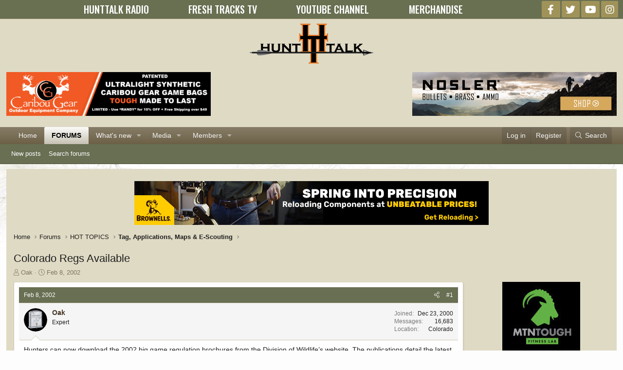

--- FILE ---
content_type: text/html; charset=utf-8
request_url: https://www.hunttalk.com/threads/colorado-regs-available.209212/
body_size: 17979
content:
<!DOCTYPE html>
<html id="XF" lang="en-US" dir="LTR"
	data-app="public"
	data-template="thread_view"
	data-container-key="node-427"
	data-content-key="thread-209212"
	data-logged-in="false"
	data-cookie-prefix="xf_"
	data-csrf="1769912632,e32ad54d63fea8b416e4dab8ea750e3c"
	class="has-no-js template-thread_view XenBase layout-classic style-light sidebar-right   xb-toggle-default xb-sidebar-show"
	>
<head>
	<meta charset="utf-8" />
	<meta http-equiv="X-UA-Compatible" content="IE=Edge" />
	<meta name="viewport" content="width=device-width, initial-scale=1, viewport-fit=cover">

	
	
	

	<title>Colorado Regs Available | Hunt Talk</title>

	<link rel="manifest" href="/webmanifest.php">
	
		<meta name="theme-color" content="#dfdac4" />
	

	<meta name="apple-mobile-web-app-title" content="HuntTalk">
	
		<link rel="apple-touch-icon" href="/data/assets/logo/icon_small.png">
	

	
		
		<meta name="description" content="Hunters can now download the 2002 big game regulation brochures from the Division of Wildlife’s website. The publications detail the latest hunting..." />
		<meta property="og:description" content="Hunters can now download the 2002 big game regulation brochures from the Division of Wildlife’s website. The publications detail the latest hunting regulations for elk, deer, sheep, moose, bear and other big game. New license fees, unit boundaries, take limits and more are all spelled out in the..." />
		<meta property="twitter:description" content="Hunters can now download the 2002 big game regulation brochures from the Division of Wildlife’s website. The publications detail the latest hunting regulations for elk, deer, sheep, moose, bear..." />
	
	
		<meta property="og:url" content="https://www.hunttalk.com/threads/colorado-regs-available.209212/" />
	
		<link rel="canonical" href="https://www.hunttalk.com/threads/colorado-regs-available.209212/" />
	

	
		
	
	
	<meta property="og:site_name" content="Hunt Talk" />


	
	
		
	
	
	<meta property="og:type" content="website" />


	
	
		
	
	
	
		<meta property="og:title" content="Colorado Regs Available" />
		<meta property="twitter:title" content="Colorado Regs Available" />
	


	
	
	
	

	
	

	<link href="https://fonts.googleapis.com/css?family=Oswald:500" rel="stylesheet">

	
	
	

	


	<link rel="preload" href="/styles/fonts/fa/fa-light-300.woff2?_v=5.15.3" as="font" type="font/woff2" crossorigin="anonymous" />


	<link rel="preload" href="/styles/fonts/fa/fa-solid-900.woff2?_v=5.15.3" as="font" type="font/woff2" crossorigin="anonymous" />


<link rel="preload" href="/styles/fonts/fa/fa-brands-400.woff2?_v=5.15.3" as="font" type="font/woff2" crossorigin="anonymous" />

	<link rel="stylesheet" href="/css.php?css=public%3Anormalize.css%2Cpublic%3Afa.css%2Cpublic%3Acore.less%2Cpublic%3Aapp.less&amp;s=6&amp;l=1&amp;d=1747144310&amp;k=39d53c39529c3a76f0b6946364e6ba84ccb2fcfd" />

	<link rel="stylesheet" href="/css.php?css=public%3Alightbox.less%2Cpublic%3Amessage.less%2Cpublic%3Ashare_controls.less%2Cpublic%3Asiropu_ads_manager_ad.less%2Cpublic%3Astructured_list.less%2Cpublic%3Axb.less%2Cpublic%3Aextra.less&amp;s=6&amp;l=1&amp;d=1747144310&amp;k=e94de27c04f3a75d4222bf82540cc5af1e75d282" />

	
		<script src="/js/xf/preamble.min.js?_v=f9f802c1"></script>
	


	
	
	<script async src="https://www.googletagmanager.com/gtag/js?id=UA-1861505-23"></script>
	<script>
		window.dataLayer = window.dataLayer || [];
		function gtag(){dataLayer.push(arguments);}
		gtag('js', new Date());
		gtag('config', 'UA-1861505-23', {
			// 
			
			
		});
	</script>

	
	<script type="text/javascript">
		(function(e,t,o,n,p,r,i){e.visitorGlobalObjectAlias=n;e[e.visitorGlobalObjectAlias]=e[e.visitorGlobalObjectAlias]||function(){(e[e.visitorGlobalObjectAlias].q=e[e.visitorGlobalObjectAlias].q||[]).push(arguments)};e[e.visitorGlobalObjectAlias].l=(new Date).getTime();r=t.createElement("script");r.src=o;r.async=true;i=t.getElementsByTagName("script")[0];i.parentNode.insertBefore(r,i)})(window,document,"https://diffuser-cdn.app-us1.com/diffuser/diffuser.js","vgo");
		vgo('setAccount', '224261463');
		vgo('setTrackByDefault', true);

		vgo('process');
	</script>
	
	<!-- Google Ads Verification Tag -->
	<script async src="https://pagead2.googlesyndication.com/pagead/js/adsbygoogle.js?client=ca-pub-1669304083421411" crossorigin="anonymous"></script>
 <!-- Facebook Pixel Code --> <script> !function(f,b,e,v,n,t,s){
	if(f.fbq)return;
	n=f.fbq=function(){
		n.callMethod?n.callMethod.apply(n,arguments):n.queue.push(arguments)
	};
	if(!f._fbq)f._fbq=n;
	n.push=n;
	n.loaded=!0;
	n.version='2.0';
	n.queue=[];
	t=b.createElement(e);
	t.async=!0;
	t.src=v;
	s=b.getElementsByTagName(e)[0];
	s.parentNode.insertBefore(t,s)
}(window,document,'script','https://connect.facebook.net/en_US/fbevents.js');

fbq('init', '1175268689278801');
fbq('track', 'PageView'); </script> <noscript> <img height="1" width="1" src="https://www.facebook.com/tr?id=1175268689278801&ev=PageView&noscript=1"/> </noscript> <!-- End Facebook Pixel Code --> 

</head>
<body data-template="thread_view">

	

		
			
		

		
	


	

		
			
		

		
	


<div class="p-pageWrapper" id="top">

<div class="p-pageWrapper--helper"></div>



<div class="xb-page-wrapper xb-canvas-menuActive">
	
	
	<div class="xb-page-wrapper--helper"></div>
	<div class="hunttalk-nav">
        <ul>
            <li><a href="https://podcasts.apple.com/us/podcast/hunt-talk-radio/id1012713381" target="_blank"><span>HUNTTALK RADIO</span></a></li>
            <li><a href="https://www.freshtracks.tv/" target="_blank"><span>FRESH TRACKS TV</span></a></li>
            <li id="ytchannel"><a href="https://www.youtube.com/channel/UCQOcUD2aFxEjc-_4JJBLYyg" target="_blank"><span>YOUTUBE CHANNEL</span></a></li>
			<li><a href="https://shopfreshtracks.com/collections/all-products" target="_blank"><span>MERCHANDISE</span></a></li>
        </ul>
        <div class="hunttalk-social">
            
	

	
	
	<div class="shareButtons shareButtons--iconic">
		

			
				<a class="shareButtons-button shareButtons-button--brand shareButtons-button--facebook" href="https://facebook.com/randynewberg" target="_blank" rel="noopener">
					<i aria-hidden="true"></i>
					<span>Facebook</span>
				</a>
			

			
				<a class="shareButtons-button shareButtons-button--brand shareButtons-button--twitter" href="https://twitter.com/randynewberg" target="_blank" rel="noopener">
					<i aria-hidden="true"></i>
					<span>Twitter</span>
				</a>
			
			
			
				<a class="shareButtons-button shareButtons-button--brand shareButtons-button--youtube" href="https://youtube.com/channel/UCQOcUD2aFxEjc-_4JJBLYyg" target="_blank" rel="noopener">
					<i aria-hidden="true"></i>
					<span>youtube</span>
				</a>
			
			
			

			
			
			
			
			
				<a class="shareButtons-button shareButtons-button--brand shareButtons-button--instagram" href="https://instagram.com/randynewberghunter/" target="_blank" rel="noopener">
					<i aria-hidden="true"></i>
					<span>Instagram</span>
				</a>
			
						
			
			
			
			
			
						
			
						
			
			
			
					
			
			
			
			
			
				
			

			
			
		
	</div>

        </div>
</div>
	
	


<header class="p-header" id="header">
	<div class="p-header-inner">
		<div class="p-header-content">

			<div class="p-header-logo p-header-logo--image">
				<a href="https://www.hunttalk.com">
						
					<img src="/styles/hunttalk/xenforo/hunttalkLogo2014small.png" srcset="" alt="Hunt Talk"
						width="" height="" />
					
				</a>
			</div>

			
	

		
			
		

		
	


			<div class="hunttalk-header">
				<div class="hunttalk-header-left">
					 <div class="samBannerUnit samAlignCenter" data-xf-init="sam-unit" data-position="hunttalk_header"> <div class="samItem" data-xf-init="sam-item" data-id="44" data-cv="true" data-cc="true"> <a  href="http://caribougear.com/?utm_source=hunt_talk&utm_medium=490_banner&utm_campaign=promo_randy" target="_blank" rel="nofollow"> <img src="https://www.hunttalk.com/data/siropu/am/user/15e710a3a43e11.png" alt="Caribou Gear"  > </a> </div> </div> 
				</div>
				<div class="hunttalk-header-right">
					 <div class="samBannerUnit samAlignCenter" data-xf-init="sam-unit" data-position="hunttalk_header"> <div class="samItem" data-xf-init="sam-item" data-id="53" data-cv="true" data-cc="true"> <a  href="https://www.nosler.com/?utm_source=hunttalk&utm_medium=banner&utm_campaign=420x90" target="_blank" rel="nofollow"> <img src="https://www.hunttalk.com/data/siropu/am/user/15e9e41028e585.png" alt=""  > </a> </div> </div> 
				</div>
			</div>
			
			
			
		</div>
	</div>
</header>

		

<div class="xb-content-wrapper">
	<div class="navigation-helper"></div>




	<div class="p-navSticky p-navSticky--primary" data-xf-init="sticky-header">
		
	<div class="p-nav--wrapper">
	<nav class="p-nav">
		<div class="p-nav-inner">
			<button type="button" class="button--plain p-nav-menuTrigger button" data-xf-click="off-canvas" data-menu=".js-headerOffCanvasMenu" tabindex="0" aria-label="Menu"><span class="button-text">
				<i aria-hidden="true"></i>
			</span></button>

			<div class="p-nav-smallLogo">
				<a href="https://www.hunttalk.com">
							
					<img src="/styles/hunttalk/xenforo/hunttalkLogo2014small.png" srcset="" alt="Hunt Talk"
						width="" height="" />
					
					
				</a>
			</div>

			<div class="p-nav-scroller hScroller" data-xf-init="h-scroller" data-auto-scroll=".p-navEl.is-selected">
				<div class="hScroller-scroll">
					<ul class="p-nav-list js-offCanvasNavSource">
					
						<li class="navhome">
							
	<div class="p-navEl " >
		

			
	
	<a href="https://www.hunttalk.com"
		class="p-navEl-link "
		
		data-xf-key="1"
		data-nav-id="home">Home</a>


			

		
		
	</div>

						</li>
					
						<li class="navforums">
							
	<div class="p-navEl is-selected" data-has-children="true">
		

			
	
	<a href="/"
		class="p-navEl-link p-navEl-link--splitMenu "
		
		
		data-nav-id="forums">Forums</a>


			<a data-xf-key="2"
				data-xf-click="menu"
				data-menu-pos-ref="< .p-navEl"
				class="p-navEl-splitTrigger"
				role="button"
				tabindex="0"
				aria-label="Toggle expanded"
				aria-expanded="false"
				aria-haspopup="true"></a>

		
		
			<div class="menu menu--structural" data-menu="menu" aria-hidden="true">
				<div class="menu-content">
					
						
	
	
	<a href="/whats-new/posts/"
		class="menu-linkRow u-indentDepth0 js-offCanvasCopy "
		
		
		data-nav-id="newPosts">New posts</a>

	

					
						
	
	
	<a href="/search/?type=post"
		class="menu-linkRow u-indentDepth0 js-offCanvasCopy "
		
		
		data-nav-id="searchForums">Search forums</a>

	

					
				</div>
			</div>
		
	</div>

						</li>
					
						<li class="navwhatsNew">
							
	<div class="p-navEl " data-has-children="true">
		

			
	
	<a href="/whats-new/"
		class="p-navEl-link p-navEl-link--splitMenu "
		
		
		data-nav-id="whatsNew">What's new</a>


			<a data-xf-key="3"
				data-xf-click="menu"
				data-menu-pos-ref="< .p-navEl"
				class="p-navEl-splitTrigger"
				role="button"
				tabindex="0"
				aria-label="Toggle expanded"
				aria-expanded="false"
				aria-haspopup="true"></a>

		
		
			<div class="menu menu--structural" data-menu="menu" aria-hidden="true">
				<div class="menu-content">
					
						
	
	
	<a href="/whats-new/posts/"
		class="menu-linkRow u-indentDepth0 js-offCanvasCopy "
		 rel="nofollow"
		
		data-nav-id="whatsNewPosts">New posts</a>

	

					
						
	
	
	<a href="/whats-new/media/"
		class="menu-linkRow u-indentDepth0 js-offCanvasCopy "
		 rel="nofollow"
		
		data-nav-id="xfmgWhatsNewNewMedia">New media</a>

	

					
						
	
	
	<a href="/whats-new/media-comments/"
		class="menu-linkRow u-indentDepth0 js-offCanvasCopy "
		 rel="nofollow"
		
		data-nav-id="xfmgWhatsNewMediaComments">New media comments</a>

	

					
						
	
	
	<a href="/whats-new/profile-posts/"
		class="menu-linkRow u-indentDepth0 js-offCanvasCopy "
		 rel="nofollow"
		
		data-nav-id="whatsNewProfilePosts">New profile posts</a>

	

					
						
	
	
	<a href="/whats-new/latest-activity"
		class="menu-linkRow u-indentDepth0 js-offCanvasCopy "
		 rel="nofollow"
		
		data-nav-id="latestActivity">Latest activity</a>

	

					
				</div>
			</div>
		
	</div>

						</li>
					
						<li class="navxfmg">
							
	<div class="p-navEl " data-has-children="true">
		

			
	
	<a href="/media/"
		class="p-navEl-link p-navEl-link--splitMenu "
		
		
		data-nav-id="xfmg">Media</a>


			<a data-xf-key="4"
				data-xf-click="menu"
				data-menu-pos-ref="< .p-navEl"
				class="p-navEl-splitTrigger"
				role="button"
				tabindex="0"
				aria-label="Toggle expanded"
				aria-expanded="false"
				aria-haspopup="true"></a>

		
		
			<div class="menu menu--structural" data-menu="menu" aria-hidden="true">
				<div class="menu-content">
					
						
	
	
	<a href="/whats-new/media/"
		class="menu-linkRow u-indentDepth0 js-offCanvasCopy "
		 rel="nofollow"
		
		data-nav-id="xfmgNewMedia">New media</a>

	

					
						
	
	
	<a href="/whats-new/media-comments/"
		class="menu-linkRow u-indentDepth0 js-offCanvasCopy "
		 rel="nofollow"
		
		data-nav-id="xfmgNewComments">New comments</a>

	

					
						
	
	
	<a href="/search/?type=xfmg_media"
		class="menu-linkRow u-indentDepth0 js-offCanvasCopy "
		
		
		data-nav-id="xfmgSearchMedia">Search media</a>

	

					
				</div>
			</div>
		
	</div>

						</li>
					
						<li class="navmembers">
							
	<div class="p-navEl " data-has-children="true">
		

			
	
	<a href="/members/"
		class="p-navEl-link p-navEl-link--splitMenu "
		
		
		data-nav-id="members">Members</a>


			<a data-xf-key="5"
				data-xf-click="menu"
				data-menu-pos-ref="< .p-navEl"
				class="p-navEl-splitTrigger"
				role="button"
				tabindex="0"
				aria-label="Toggle expanded"
				aria-expanded="false"
				aria-haspopup="true"></a>

		
		
			<div class="menu menu--structural" data-menu="menu" aria-hidden="true">
				<div class="menu-content">
					
						
	
	
	<a href="/online/"
		class="menu-linkRow u-indentDepth0 js-offCanvasCopy "
		
		
		data-nav-id="currentVisitors">Current visitors</a>

	

					
						
	
	
	<a href="/whats-new/profile-posts/"
		class="menu-linkRow u-indentDepth0 js-offCanvasCopy "
		 rel="nofollow"
		
		data-nav-id="newProfilePosts">New profile posts</a>

	

					
						
	
	
	<a href="/search/?type=profile_post"
		class="menu-linkRow u-indentDepth0 js-offCanvasCopy "
		
		
		data-nav-id="searchProfilePosts">Search profile posts</a>

	

					
				</div>
			</div>
		
	</div>

						</li>
					
					</ul>
				</div>
			</div>
			
			

			
			
			<div class="p-nav-opposite">
				<div class="p-navgroup p-account p-navgroup--guest">
					
						<a href="/login/" class="p-navgroup-link p-navgroup-link--textual p-navgroup-link--logIn"
							data-xf-click="overlay" data-follow-redirects="on">
							<span class="p-navgroup-linkText">Log in</span>
						</a>
						
							<a href="/register/" class="p-navgroup-link p-navgroup-link--textual p-navgroup-link--register"
								data-xf-click="overlay" data-follow-redirects="on">
								<span class="p-navgroup-linkText">Register</span>
							</a>
						
					
					
					
				</div>

				<div class="p-navgroup p-discovery">
					<a href="/whats-new/"
						class="p-navgroup-link p-navgroup-link--iconic p-navgroup-link--whatsnew"
						aria-label="What&#039;s new"
						title="What&#039;s new">
						<i aria-hidden="true"></i>
						<span class="p-navgroup-linkText">What's new</span>
					</a>

					
						<a href="/search/"
							class="p-navgroup-link p-navgroup-link--iconic p-navgroup-link--search"
							data-xf-click="menu"
							data-xf-key="/"
							aria-label="Search"
							aria-expanded="false"
							aria-haspopup="true"
							title="Search">
							<i aria-hidden="true"></i>
							<span class="p-navgroup-linkText">Search</span>
						</a>
						<div class="menu menu--structural menu--wide" data-menu="menu" aria-hidden="true">
							<form action="/search/search" method="post"
								class="menu-content"
								data-xf-init="quick-search">

								<h3 class="menu-header">Search</h3>
								
								<div class="menu-row">
									
										<div class="inputGroup inputGroup--joined">
											<input type="text" class="input" name="keywords" placeholder="Search…" aria-label="Search" data-menu-autofocus="true" />
											
			<select name="constraints" class="js-quickSearch-constraint input" aria-label="Search within">
				<option value="">Everywhere</option>
<option value="{&quot;search_type&quot;:&quot;post&quot;}">Threads</option>
<option value="{&quot;search_type&quot;:&quot;post&quot;,&quot;c&quot;:{&quot;nodes&quot;:[427],&quot;child_nodes&quot;:1}}">This forum</option>
<option value="{&quot;search_type&quot;:&quot;post&quot;,&quot;c&quot;:{&quot;thread&quot;:209212}}">This thread</option>

			</select>
		
										</div>
									
								</div>

								
								<div class="menu-row">
									<label class="iconic"><input type="checkbox"  name="c[title_only]" value="1" /><i aria-hidden="true"></i><span class="iconic-label">Search titles only</span></label>

								</div>
								
								<div class="menu-row">
									<div class="inputGroup">
										<span class="inputGroup-text" id="ctrl_search_menu_by_member">By:</span>
										<input type="text" class="input" name="c[users]" data-xf-init="auto-complete" placeholder="Member" aria-labelledby="ctrl_search_menu_by_member" />
									</div>
								</div>
								
<div class="menu-footer">
									<span class="menu-footer-controls">
										<button type="submit" class="button--primary button button--icon button--icon--search"><span class="button-text">Search</span></button>
										<a href="/search/" class="button"><span class="button-text">Advanced search…</span></a>
									</span>
								</div>

								<input type="hidden" name="_xfToken" value="1769912632,e32ad54d63fea8b416e4dab8ea750e3c" />
							</form>
						</div>
					
				</div>
			</div>
				

		</div>
	</nav>
	</div>

	</div>
	
	
		<div class="p-sectionLinks--wrapper">
		<div class="p-sectionLinks">
			<div class="p-sectionLinks-inner">
				<div class="hScroller" data-xf-init="h-scroller">
				<div class="hScroller-scroll">
					<ul class="p-sectionLinks-list">
					
						<li>
							
	<div class="p-navEl " >
		

			
	
	<a href="/whats-new/posts/"
		class="p-navEl-link "
		
		data-xf-key="alt+1"
		data-nav-id="newPosts">New posts</a>


			

		
		
	</div>

						</li>
					
						<li>
							
	<div class="p-navEl " >
		

			
	
	<a href="/search/?type=post"
		class="p-navEl-link "
		
		data-xf-key="alt+2"
		data-nav-id="searchForums">Search forums</a>


			

		
		
	</div>

						</li>
					
					</ul>
				</div>
				</div>
			<div class="p-sectionLinks-right">
				
				
			</div>
			</div>
		</div>
		</div>
	



<div class="offCanvasMenu offCanvasMenu--nav js-headerOffCanvasMenu" data-menu="menu" aria-hidden="true" data-ocm-builder="navigation">
	<div class="offCanvasMenu-backdrop" data-menu-close="true"></div>
	<div class="offCanvasMenu-content">
		<div class="offCanvasMenu-content--inner">
		
		<div class="offCanvasMenu-header">
			Menu
			<a class="offCanvasMenu-closer" data-menu-close="true" role="button" tabindex="0" aria-label="Close"></a>
		</div>
		
			<div class="p-offCanvasRegisterLink">
				<div class="offCanvasMenu-linkHolder">
					<a href="/login/" class="offCanvasMenu-link" data-xf-click="overlay" data-menu-close="true">
						Log in
					</a>
				</div>
				<hr class="offCanvasMenu-separator" />
				
					<div class="offCanvasMenu-linkHolder">
						<a href="/register/" class="offCanvasMenu-link" data-xf-click="overlay" data-menu-close="true">
							Register
						</a>
					</div>
					<hr class="offCanvasMenu-separator" />
				
			</div>
		
		<div class="offCanvasMenu-subHeader">Navigation</div>
		<div class="hunttalk-nav">
        <ul>
            <li><a href="https://podcasts.apple.com/us/podcast/hunt-talk-radio/id1012713381" target="_blank"><span>HUNTTALK RADIO</span></a></li>
            <li><a href="https://www.freshtracks.tv/" target="_blank"><span>FRESH TRACKS TV</span></a></li>
            <li id="ytchannel"><a href="https://www.youtube.com/channel/UCQOcUD2aFxEjc-_4JJBLYyg" target="_blank"><span>YOUTUBE CHANNEL</span></a></li>
			<li><a href="https://shopfreshtracks.com/collections/all-products" target="_blank"><span>MERCHANDISE</span></a></li>
        </ul>
        <div class="hunttalk-social">
            
	

	
	
	<div class="shareButtons shareButtons--iconic">
		

			
				<a class="shareButtons-button shareButtons-button--brand shareButtons-button--facebook" href="https://facebook.com/randynewberg" target="_blank" rel="noopener">
					<i aria-hidden="true"></i>
					<span>Facebook</span>
				</a>
			

			
				<a class="shareButtons-button shareButtons-button--brand shareButtons-button--twitter" href="https://twitter.com/randynewberg" target="_blank" rel="noopener">
					<i aria-hidden="true"></i>
					<span>Twitter</span>
				</a>
			
			
			
				<a class="shareButtons-button shareButtons-button--brand shareButtons-button--youtube" href="https://youtube.com/channel/UCQOcUD2aFxEjc-_4JJBLYyg" target="_blank" rel="noopener">
					<i aria-hidden="true"></i>
					<span>youtube</span>
				</a>
			
			
			

			
			
			
			
			
				<a class="shareButtons-button shareButtons-button--brand shareButtons-button--instagram" href="https://instagram.com/randynewberghunter/" target="_blank" rel="noopener">
					<i aria-hidden="true"></i>
					<span>Instagram</span>
				</a>
			
						
			
			
			
			
			
						
			
						
			
			
			
					
			
			
			
			
			
				
			

			
			
		
	</div>

        </div>
</div>
		<div class="js-offCanvasNavTarget"></div>
		<div class="offCanvasMenu-installBanner js-installPromptContainer" style="display: none;" data-xf-init="install-prompt">
			<div class="offCanvasMenu-installBanner-header">Install the app</div>
			<button type="button" class="js-installPromptButton button"><span class="button-text">Install</span></button>
			<template class="js-installTemplateIOS">
				<div class="overlay-title">How to install the app on iOS</div>
				<div class="block-body">
					<div class="block-row">
						<p>
							Follow along with the video below to see how to install our site as a web app on your home screen.
						</p>
						<p style="text-align: center">
							<video src="/styles/default/xenforo/add_to_home.mp4"
								width="280" height="480" autoplay loop muted playsinline></video>
						</p>
						<p>
							<small><strong>Note:</strong> This feature may not be available in some browsers.</small>
						</p>
					</div>
				</div>
			</template>
		</div>

			<div class="offCanvasMenu-subHeader">More options</div>
					
			
			
				
					<div class="offCanvasMenu-linkHolder">
						<a href="/misc/contact" class="offCanvasMenu-link" data-menu-close="true" data-nav-id="contactUs" data-xf-click="overlay">Contact us</a>
					</div>
				
			
			<div class="offCanvasMenu-linkHolder">
				<a class="offCanvasMenu-link" data-menu-close="true" data-nav-id="closeMenu" role="button" tabindex="0" aria-label="Close">Close Menu</a>
			</div>
			
		</div>

	</div>
</div>

	
	
<div class="p-body">
	<div class="p-body-inner">
		
		<!--XF:EXTRA_OUTPUT-->


		

		

		 
		 <div class="samBannerUnit samAlignCenter" data-xf-init="sam-unit" data-position="container_breadcrumb_top_above"> <div class="samItem" data-xf-init="sam-item" data-id="135" data-cv="true" data-cc="true"> <a  href="https://alnk.to/8PFUyb7" target="_blank" rel="nofollow"> <img src="https://www.hunttalk.com/data/siropu/am/user/167f2d23118eec.jpg" alt="Brownell&#039;s Spring Reloading Sale"  > </a> </div> </div> 

		
	
		<div class="p-breadcrumbs--parent ">
		<ul class="p-breadcrumbs "
			itemscope itemtype="https://schema.org/BreadcrumbList">
		
			

			
			

			
				
				
	<li itemprop="itemListElement" itemscope itemtype="https://schema.org/ListItem">
		<a href="https://www.hunttalk.com" itemprop="item">
			<span itemprop="name">Home</span>
		</a>
		<meta itemprop="position" content="1" />
	</li>

			

			
				
				
	<li itemprop="itemListElement" itemscope itemtype="https://schema.org/ListItem">
		<a href="/" itemprop="item">
			<span itemprop="name">Forums</span>
		</a>
		<meta itemprop="position" content="2" />
	</li>

			
			
				
				
	<li itemprop="itemListElement" itemscope itemtype="https://schema.org/ListItem">
		<a href="/#hot-topics.426" itemprop="item">
			<span itemprop="name">HOT TOPICS</span>
		</a>
		<meta itemprop="position" content="3" />
	</li>

			
				
				
	<li itemprop="itemListElement" itemscope itemtype="https://schema.org/ListItem">
		<a href="/forums/tag-applications-maps-e-scouting.427/" itemprop="item">
			<span itemprop="name">Tag, Applications, Maps &amp; E-Scouting</span>
		</a>
		<meta itemprop="position" content="4" />
	</li>

			

		
		</ul>
		
		</div>
	

		
	

		
			
		

		
	


		

		
	<noscript class="js-jsWarning"><div class="blockMessage blockMessage--important blockMessage--iconic u-noJsOnly">JavaScript is disabled. For a better experience, please enable JavaScript in your browser before proceeding.</div></noscript>

		
	<div class="blockMessage blockMessage--important blockMessage--iconic js-browserWarning" style="display: none">You are using an out of date browser. It  may not display this or other websites correctly.<br />You should upgrade or use an <a href="https://www.google.com/chrome/" target="_blank" rel="noopener">alternative browser</a>.</div>


		
		 
			
		
			<div class="p-body-header">
			
				
					<div class="p-title ">
					
						
							<h1 class="p-title-value">Colorado Regs Available</h1>
						
						
					
					</div>
				

				
					<div class="p-description">
	<ul class="listInline listInline--bullet">
		<li>
			<i class="fa--xf fal fa-user" aria-hidden="true" title="Thread starter"></i>
			<span class="u-srOnly">Thread starter</span>

			<a href="/members/oak.11996/" class="username  u-concealed" dir="auto" data-user-id="11996" data-xf-init="member-tooltip">Oak</a>
		</li>
		<li>
			<i class="fa--xf fal fa-clock" aria-hidden="true" title="Start date"></i>
			<span class="u-srOnly">Start date</span>

			<a href="/threads/colorado-regs-available.209212/" class="u-concealed"><time  class="u-dt" dir="auto" datetime="2002-02-08T15:07:00-0700" data-time="1013206020" data-date-string="Feb 8, 2002" data-time-string="3:07 PM" title="Feb 8, 2002 at 3:07 PM">Feb 8, 2002</time></a>
		</li>
		
	</ul>
</div>
				
			
			</div>
		
		
		

		<div class="p-body-main p-body-main--withSidebar ">
			
			<div class="p-body-contentCol"></div>
			
				<div class="p-body-sidebarCol"></div>
			

			

			<div class="p-body-content">
				
				
				
					
						
				
	

		
			
		

		
	


				<div class="p-body-pageContent">










	
	
	
		
	
	
	


	
	
	
		
	
	
	


	
	
		
	
	
	


	
	












	

	
		
	








	

		
			
		

		
	











	

		
			
		

		
	



	

		
			
		

		
	



<div class="block block--messages" data-xf-init="" data-type="post" data-href="/inline-mod/" data-search-target="*">

	<span class="u-anchorTarget" id="posts"></span>

	
		
	

	

	<div class="block-outer"></div>

	

	
		
	<div class="block-outer js-threadStatusField"></div>

	

	<div class="block-container lbContainer"
		data-xf-init="lightbox select-to-quote"
		data-message-selector=".js-post"
		data-lb-id="thread-209212"
		data-lb-universal="0">

		<div class="block-body js-replyNewMessageContainer">
			
				


	

		
			
		

		
	



					

					
						

	
	

	

	
	<article class="message message--post js-post js-inlineModContainer  "
		data-author="Oak"
		data-content="post-1777220"
		id="js-post-1777220"
		>

		

		<span class="u-anchorTarget" id="post-1777220"></span>
		
			<div class="message-header">
				
								

	

	<header class="message-attribution message-attribution--split">
		<ul class="message-attribution-main listInline ">
			
			
			<li class="u-concealed">
				<a href="/threads/colorado-regs-available.209212/post-1777220" rel="nofollow" >
					<time  class="u-dt" dir="auto" datetime="2002-02-08T15:07:00-0700" data-time="1013206020" data-date-string="Feb 8, 2002" data-time-string="3:07 PM" title="Feb 8, 2002 at 3:07 PM">Feb 8, 2002</time>
				</a>
			</li>
			
		</ul>

		<ul class="message-attribution-opposite message-attribution-opposite--list ">
			
			
			
			<li>
				<a href="/threads/colorado-regs-available.209212/post-1777220"
					class="message-attribution-gadget"
					data-xf-init="share-tooltip"
					data-href="/posts/1777220/share"
					aria-label="Share"
					rel="nofollow">
					<i class="fa--xf fal fa-share-alt" aria-hidden="true"></i>
				</a>
			</li>
			
			
				<li>
					<a href="/threads/colorado-regs-available.209212/post-1777220" rel="nofollow">
						#1
					</a>
				</li>
			
		</ul>
	</header>

							
			</div>
		

		
			<div class="message-inner">
				
					<div class="message-cell message-cell--user">
						

	<section class="message-user"
		>

		

		<div class="message-avatar ">
			<div class="message-avatar-wrapper">
				
				<a href="/members/oak.11996/" class="avatar avatar--m" data-user-id="11996" data-xf-init="member-tooltip">
			<img src="/data/avatars/m/11/11996.jpg?1769560538" srcset="/data/avatars/l/11/11996.jpg?1769560538 2x" alt="Oak" class="avatar-u11996-m" width="96" height="96" loading="lazy" /> 
		</a>
				
				
			</div>
		</div>
		<div class="message-userDetails">
			<h4 class="message-name"><a href="/members/oak.11996/" class="username " dir="auto" data-user-id="11996" data-xf-init="member-tooltip">Oak</a></h4>
			<h5 class="userTitle message-userTitle" dir="auto">Expert</h5>
			
		</div>
		
			
			
				<div class="message-userExtras">
				
					
						<dl class="pairs pairs--justified">
							
							<dt>Joined</dt>
							
							<dd>Dec 23, 2000</dd>
						</dl>
					
					
						<dl class="pairs pairs--justified">
							
							<dt>Messages</dt>
							
							<dd>16,683</dd>
						</dl>
					
					
					
					
					
					
						<dl class="pairs pairs--justified">
							
							<dt>Location</dt>
							
							<dd>
								
									<a href="/misc/location-info?location=Colorado" rel="nofollow noreferrer" target="_blank" class="u-concealed">Colorado</a>
								
							</dd>
						</dl>
					
					
					
				
				</div>
			
		
		<span class="message-userArrow"></span>
	</section>

						
					</div>
				

				
					<div class="message-cell message-cell--main">
					
						<div class="message-main js-quickEditTarget">

							

							<div class="message-content js-messageContent">
							

								
									
	
	
	

								

								
									
	

	<div class="message-userContent lbContainer js-lbContainer "
		data-lb-id="post-1777220"
		data-lb-caption-desc="Oak &middot; Feb 8, 2002 at 3:07 PM">

		
			

	

		

		<article class="message-body js-selectToQuote">
			
				
			

			<div >
				
					
	

		
			
		

		
	

<div class="bbWrapper">Hunters can now download the 2002 big game regulation brochures from the Division of Wildlife’s website. The publications detail the latest hunting regulations for elk, deer, sheep, moose, bear and other big game. New license fees, unit boundaries, take limits and more are all spelled out in the brochures. The printed version will be available at Division offices and sporting goods stores within the next few weeks.<br />
<br />
The 2002 big game brochures can be located at:<br />
<a href="http://wildlife.state.co.us/Brochures/index.asp" target="_blank" class="link link--external" rel="nofollow ugc noopener">http://wildlife.state.co.us/Brochures/index.asp</a></div>

	

		
			
		

		
	

				
			</div>

			<div class="js-selectToQuoteEnd">&nbsp;</div>
			
				
			
		</article>

		
			

	

		

		
	</div>

								

								
									
	

	

								

								
									
	

		
			
		

		
	


	


	

		
			
		

		
	

								

							
							</div>

							
								
	

	<footer class="message-footer">
		

		

		<div class="reactionsBar js-reactionsList ">
			
		</div>

		<div class="js-historyTarget message-historyTarget toggleTarget" data-href="trigger-href"></div>
	</footer>

							
						</div>

					
					</div>
				
			</div>
		
	</article>

	
	

					

					

				

	

		
			
		

		
	




	

		
			
		

		
	



					

					
						

	
	

	

	
	<article class="message message--post js-post js-inlineModContainer  "
		data-author="mtmiller"
		data-content="post-1777221"
		id="js-post-1777221"
		itemscope itemtype="https://schema.org/Comment" itemid="https://www.hunttalk.com/posts/1777221/">

		
			<meta itemprop="parentItem" itemscope itemid="https://www.hunttalk.com/threads/colorado-regs-available.209212/" />
		

		<span class="u-anchorTarget" id="post-1777221"></span>
		
			<div class="message-header">
				
								

	

	<header class="message-attribution message-attribution--split">
		<ul class="message-attribution-main listInline ">
			
			
			<li class="u-concealed">
				<a href="/threads/colorado-regs-available.209212/post-1777221" rel="nofollow" itemprop="url">
					<time  class="u-dt" dir="auto" datetime="2002-02-11T07:07:00-0700" data-time="1013436420" data-date-string="Feb 11, 2002" data-time-string="7:07 AM" title="Feb 11, 2002 at 7:07 AM" itemprop="datePublished">Feb 11, 2002</time>
				</a>
			</li>
			
		</ul>

		<ul class="message-attribution-opposite message-attribution-opposite--list ">
			
			
			
			<li>
				<a href="/threads/colorado-regs-available.209212/post-1777221"
					class="message-attribution-gadget"
					data-xf-init="share-tooltip"
					data-href="/posts/1777221/share"
					aria-label="Share"
					rel="nofollow">
					<i class="fa--xf fal fa-share-alt" aria-hidden="true"></i>
				</a>
			</li>
			
			
				<li>
					<a href="/threads/colorado-regs-available.209212/post-1777221" rel="nofollow">
						#2
					</a>
				</li>
			
		</ul>
	</header>

							
			</div>
		

		
			<div class="message-inner">
				
					<div class="message-cell message-cell--user">
						

	<section class="message-user"
		itemprop="author" itemscope itemtype="https://schema.org/Person" itemid="https://www.hunttalk.com/members/mtmiller.12352/">

		
			<meta itemprop="url" content="https://www.hunttalk.com/members/mtmiller.12352/" />
		

		<div class="message-avatar ">
			<div class="message-avatar-wrapper">
				
				<a href="/members/mtmiller.12352/" class="avatar avatar--m" data-user-id="12352" data-xf-init="member-tooltip">
			<img src="/data/avatars/m/12/12352.jpg?1551236008"  alt="mtmiller" class="avatar-u12352-m" width="96" height="96" loading="lazy" itemprop="image" /> 
		</a>
				
				
			</div>
		</div>
		<div class="message-userDetails">
			<h4 class="message-name"><a href="/members/mtmiller.12352/" class="username " dir="auto" data-user-id="12352" data-xf-init="member-tooltip"><span itemprop="name">mtmiller</span></a></h4>
			<h5 class="userTitle message-userTitle" dir="auto" itemprop="jobTitle">Well-known member</h5>
			
		</div>
		
			
			
				<div class="message-userExtras">
				
					
						<dl class="pairs pairs--justified">
							
							<dt>Joined</dt>
							
							<dd>Jul 7, 2001</dd>
						</dl>
					
					
						<dl class="pairs pairs--justified">
							
							<dt>Messages</dt>
							
							<dd>12,196</dd>
						</dl>
					
					
					
					
					
					
						<dl class="pairs pairs--justified">
							
							<dt>Location</dt>
							
							<dd>
								
									<a href="/misc/location-info?location=Montana" rel="nofollow noreferrer" target="_blank" class="u-concealed">Montana</a>
								
							</dd>
						</dl>
					
					
					
				
				</div>
			
		
		<span class="message-userArrow"></span>
	</section>

						
					</div>
				

				
					<div class="message-cell message-cell--main">
					
						<div class="message-main js-quickEditTarget">

							

							<div class="message-content js-messageContent">
							

								
									
	
	
	

								

								
									
	

	<div class="message-userContent lbContainer js-lbContainer "
		data-lb-id="post-1777221"
		data-lb-caption-desc="mtmiller &middot; Feb 11, 2002 at 7:07 AM">

		

		<article class="message-body js-selectToQuote">
			
				
			

			<div itemprop="text">
				
					
	

		
			
		

		
	

<div class="bbWrapper">Thanks for the information Oak.  I tried to get them sent to me online, but had some problems.  It just so happens I am in Montrose, CO this week.  Can I pick up the applications and brochures at any sporting goods store?  I did not rent a car and just wanted to know before I went on a walk about looking for applications <script class="js-extraPhrases" type="application/json">
			{
				"lightbox_close": "Close",
				"lightbox_next": "Next",
				"lightbox_previous": "Previous",
				"lightbox_error": "The requested content cannot be loaded. Please try again later.",
				"lightbox_start_slideshow": "Start slideshow",
				"lightbox_stop_slideshow": "Stop slideshow",
				"lightbox_full_screen": "Full screen",
				"lightbox_thumbnails": "Thumbnails",
				"lightbox_download": "Download",
				"lightbox_share": "Share",
				"lightbox_zoom": "Zoom",
				"lightbox_new_window": "New window",
				"lightbox_toggle_sidebar": "Toggle sidebar"
			}
			</script>
		
		
	


	<div class="bbImageWrapper  js-lbImage" title=""
		data-src="/proxy.php?image=http%3A%2F%2Fsmile.gif&amp;hash=4dfecd16e8150d0bdcb1fa6392c986ec" data-lb-sidebar-href="" data-lb-caption-extra-html="" data-single-image="1">
		<img src="/proxy.php?image=http%3A%2F%2Fsmile.gif&amp;hash=4dfecd16e8150d0bdcb1fa6392c986ec"
			data-url="http://smile.gif"
			class="bbImage"
			data-zoom-target="1"
			style=""
			alt=""
			title=""
			width="" height="" loading="lazy" />
	</div>  <div class="bbImageWrapper  js-lbImage" title=""
		data-src="/proxy.php?image=http%3A%2F%2Fsmile.gif&amp;hash=4dfecd16e8150d0bdcb1fa6392c986ec" data-lb-sidebar-href="" data-lb-caption-extra-html="" data-single-image="1">
		<img src="/proxy.php?image=http%3A%2F%2Fsmile.gif&amp;hash=4dfecd16e8150d0bdcb1fa6392c986ec"
			data-url="http://smile.gif"
			class="bbImage"
			data-zoom-target="1"
			style=""
			alt=""
			title=""
			width="" height="" loading="lazy" />
	</div> .  Thanks...</div>

	

		
			
		

		
	

				
			</div>

			<div class="js-selectToQuoteEnd">&nbsp;</div>
			
				
			
		</article>

		

		
	</div>

								

								
									
	

	

								

								
									
	

		
			
		

		
	


	


	

		
			
		

		
	

								

							
							</div>

							
								
	

	<footer class="message-footer">
		
			<div class="message-microdata" itemprop="interactionStatistic" itemtype="https://schema.org/InteractionCounter" itemscope>
				<meta itemprop="userInteractionCount" content="0" />
				<meta itemprop="interactionType" content="https://schema.org/LikeAction" />
			</div>
		

		

		<div class="reactionsBar js-reactionsList ">
			
		</div>

		<div class="js-historyTarget message-historyTarget toggleTarget" data-href="trigger-href"></div>
	</footer>

							
						</div>

					
					</div>
				
			</div>
		
	</article>

	
	

					

					

				

	

		
			
		

		
	




	

		
			
		

		
	



					

					
						

	
	

	

	
	<article class="message message--post js-post js-inlineModContainer  "
		data-author="Oak"
		data-content="post-1777222"
		id="js-post-1777222"
		itemscope itemtype="https://schema.org/Comment" itemid="https://www.hunttalk.com/posts/1777222/">

		
			<meta itemprop="parentItem" itemscope itemid="https://www.hunttalk.com/threads/colorado-regs-available.209212/" />
		

		<span class="u-anchorTarget" id="post-1777222"></span>
		
			<div class="message-header">
				
								

	

	<header class="message-attribution message-attribution--split">
		<ul class="message-attribution-main listInline ">
			
			
			<li class="u-concealed">
				<a href="/threads/colorado-regs-available.209212/post-1777222" rel="nofollow" itemprop="url">
					<time  class="u-dt" dir="auto" datetime="2002-02-11T15:01:00-0700" data-time="1013464860" data-date-string="Feb 11, 2002" data-time-string="3:01 PM" title="Feb 11, 2002 at 3:01 PM" itemprop="datePublished">Feb 11, 2002</time>
				</a>
			</li>
			
		</ul>

		<ul class="message-attribution-opposite message-attribution-opposite--list ">
			
			
			
			<li>
				<a href="/threads/colorado-regs-available.209212/post-1777222"
					class="message-attribution-gadget"
					data-xf-init="share-tooltip"
					data-href="/posts/1777222/share"
					aria-label="Share"
					rel="nofollow">
					<i class="fa--xf fal fa-share-alt" aria-hidden="true"></i>
				</a>
			</li>
			
			
				<li>
					<a href="/threads/colorado-regs-available.209212/post-1777222" rel="nofollow">
						#3
					</a>
				</li>
			
		</ul>
	</header>

							
			</div>
		

		
			<div class="message-inner">
				
					<div class="message-cell message-cell--user">
						

	<section class="message-user"
		itemprop="author" itemscope itemtype="https://schema.org/Person" itemid="https://www.hunttalk.com/members/oak.11996/">

		
			<meta itemprop="url" content="https://www.hunttalk.com/members/oak.11996/" />
		

		<div class="message-avatar ">
			<div class="message-avatar-wrapper">
				
				<a href="/members/oak.11996/" class="avatar avatar--m" data-user-id="11996" data-xf-init="member-tooltip">
			<img src="/data/avatars/m/11/11996.jpg?1769560538" srcset="/data/avatars/l/11/11996.jpg?1769560538 2x" alt="Oak" class="avatar-u11996-m" width="96" height="96" loading="lazy" itemprop="image" /> 
		</a>
				
				
			</div>
		</div>
		<div class="message-userDetails">
			<h4 class="message-name"><a href="/members/oak.11996/" class="username " dir="auto" data-user-id="11996" data-xf-init="member-tooltip"><span itemprop="name">Oak</span></a></h4>
			<h5 class="userTitle message-userTitle" dir="auto" itemprop="jobTitle">Expert</h5>
			
		</div>
		
			
			
				<div class="message-userExtras">
				
					
						<dl class="pairs pairs--justified">
							
							<dt>Joined</dt>
							
							<dd>Dec 23, 2000</dd>
						</dl>
					
					
						<dl class="pairs pairs--justified">
							
							<dt>Messages</dt>
							
							<dd>16,683</dd>
						</dl>
					
					
					
					
					
					
						<dl class="pairs pairs--justified">
							
							<dt>Location</dt>
							
							<dd>
								
									<a href="/misc/location-info?location=Colorado" rel="nofollow noreferrer" target="_blank" class="u-concealed">Colorado</a>
								
							</dd>
						</dl>
					
					
					
				
				</div>
			
		
		<span class="message-userArrow"></span>
	</section>

						
					</div>
				

				
					<div class="message-cell message-cell--main">
					
						<div class="message-main js-quickEditTarget">

							

							<div class="message-content js-messageContent">
							

								
									
	
	
	

								

								
									
	

	<div class="message-userContent lbContainer js-lbContainer "
		data-lb-id="post-1777222"
		data-lb-caption-desc="Oak &middot; Feb 11, 2002 at 3:01 PM">

		

		<article class="message-body js-selectToQuote">
			
				
			

			<div itemprop="text">
				
					
	

		
			
		

		
	

<div class="bbWrapper">I don&#039;t think they are in the stores yet.  They usually show up around the last week of Feb.  You can call the Denver office and have them sent to you if you want.<br />
(303)297-1192<br />
<br />
Oak</div>

	

		
			
		

		
	

				
			</div>

			<div class="js-selectToQuoteEnd">&nbsp;</div>
			
				
			
		</article>

		

		
	</div>

								

								
									
	

	

								

								
									
	

		
			
		

		
	


	


	

		
			
		

		
	

								

							
							</div>

							
								
	

	<footer class="message-footer">
		
			<div class="message-microdata" itemprop="interactionStatistic" itemtype="https://schema.org/InteractionCounter" itemscope>
				<meta itemprop="userInteractionCount" content="0" />
				<meta itemprop="interactionType" content="https://schema.org/LikeAction" />
			</div>
		

		

		<div class="reactionsBar js-reactionsList ">
			
		</div>

		<div class="js-historyTarget message-historyTarget toggleTarget" data-href="trigger-href"></div>
	</footer>

							
						</div>

					
					</div>
				
			</div>
		
	</article>

	
	

					

					

				

	

		
			
		

		
	




	

		
			
		

		
	



					

					
						

	
	

	

	
	<article class="message message--post js-post js-inlineModContainer  "
		data-author="Moosie"
		data-content="post-1777223"
		id="js-post-1777223"
		itemscope itemtype="https://schema.org/Comment" itemid="https://www.hunttalk.com/posts/1777223/">

		
			<meta itemprop="parentItem" itemscope itemid="https://www.hunttalk.com/threads/colorado-regs-available.209212/" />
		

		<span class="u-anchorTarget" id="post-1777223"></span>
		
			<div class="message-header">
				
								

	

	<header class="message-attribution message-attribution--split">
		<ul class="message-attribution-main listInline ">
			
			
			<li class="u-concealed">
				<a href="/threads/colorado-regs-available.209212/post-1777223" rel="nofollow" itemprop="url">
					<time  class="u-dt" dir="auto" datetime="2002-02-11T19:11:00-0700" data-time="1013479860" data-date-string="Feb 11, 2002" data-time-string="7:11 PM" title="Feb 11, 2002 at 7:11 PM" itemprop="datePublished">Feb 11, 2002</time>
				</a>
			</li>
			
		</ul>

		<ul class="message-attribution-opposite message-attribution-opposite--list ">
			
			
			
			<li>
				<a href="/threads/colorado-regs-available.209212/post-1777223"
					class="message-attribution-gadget"
					data-xf-init="share-tooltip"
					data-href="/posts/1777223/share"
					aria-label="Share"
					rel="nofollow">
					<i class="fa--xf fal fa-share-alt" aria-hidden="true"></i>
				</a>
			</li>
			
			
				<li>
					<a href="/threads/colorado-regs-available.209212/post-1777223" rel="nofollow">
						#4
					</a>
				</li>
			
		</ul>
	</header>

							
			</div>
		

		
			<div class="message-inner">
				
					<div class="message-cell message-cell--user">
						

	<section class="message-user"
		itemprop="author" itemscope itemtype="https://schema.org/Person" itemid="https://www.hunttalk.com/members/moosie.13193/">

		
			<meta itemprop="url" content="https://www.hunttalk.com/members/moosie.13193/" />
		

		<div class="message-avatar ">
			<div class="message-avatar-wrapper">
				
				<a href="/members/moosie.13193/" class="avatar avatar--m" data-user-id="13193" data-xf-init="member-tooltip">
			<img src="/data/avatars/m/13/13193.jpg?1551236008"  alt="Moosie" class="avatar-u13193-m" width="96" height="96" loading="lazy" itemprop="image" /> 
		</a>
				
				
			</div>
		</div>
		<div class="message-userDetails">
			<h4 class="message-name"><a href="/members/moosie.13193/" class="username " dir="auto" data-user-id="13193" data-xf-init="member-tooltip"><span itemprop="name">Moosie</span></a></h4>
			<h5 class="userTitle message-userTitle" dir="auto" itemprop="jobTitle">Grand poopa</h5>
			
		</div>
		
			
			
				<div class="message-userExtras">
				
					
						<dl class="pairs pairs--justified">
							
							<dt>Joined</dt>
							
							<dd>Dec 9, 2000</dd>
						</dl>
					
					
						<dl class="pairs pairs--justified">
							
							<dt>Messages</dt>
							
							<dd>17,668</dd>
						</dl>
					
					
					
					
					
					
						<dl class="pairs pairs--justified">
							
							<dt>Location</dt>
							
							<dd>
								
									<a href="/misc/location-info?location=Boise%2C+Idaho" rel="nofollow noreferrer" target="_blank" class="u-concealed">Boise, Idaho</a>
								
							</dd>
						</dl>
					
					
					
				
				</div>
			
		
		<span class="message-userArrow"></span>
	</section>

						
					</div>
				

				
					<div class="message-cell message-cell--main">
					
						<div class="message-main js-quickEditTarget">

							

							<div class="message-content js-messageContent">
							

								
									
	
	
	

								

								
									
	

	<div class="message-userContent lbContainer js-lbContainer "
		data-lb-id="post-1777223"
		data-lb-caption-desc="Moosie &middot; Feb 11, 2002 at 7:11 PM">

		

		<article class="message-body js-selectToQuote">
			
				
			

			<div itemprop="text">
				
					
	

		
			
		

		
	

<div class="bbWrapper">OAK... I&#039;m actually getting some Regs sent to me by DeerKing.... I&#039;m going to try to put in... I figure it&#039;s about time fort me to leave my home state once in a while <img src="[data-uri]" class="smilie smilie--sprite smilie--sprite2" alt=";)" title="Wink    ;)" loading="lazy" data-shortname=";)" /> HAHA !!! <br />
<br />
THANX for the info BUD !!!!</div>

	

		
			
		

		
	

				
			</div>

			<div class="js-selectToQuoteEnd">&nbsp;</div>
			
				
			
		</article>

		

		
	</div>

								

								
									
	

	

								

								
									
	

		
			
		

		
	


	


	

		
			
		

		
	

								

							
							</div>

							
								
	

	<footer class="message-footer">
		
			<div class="message-microdata" itemprop="interactionStatistic" itemtype="https://schema.org/InteractionCounter" itemscope>
				<meta itemprop="userInteractionCount" content="0" />
				<meta itemprop="interactionType" content="https://schema.org/LikeAction" />
			</div>
		

		

		<div class="reactionsBar js-reactionsList ">
			
		</div>

		<div class="js-historyTarget message-historyTarget toggleTarget" data-href="trigger-href"></div>
	</footer>

							
						</div>

					
					</div>
				
			</div>
		
	</article>

	
	

					

					

				

	

		
			
		

		
	




	

		
			
		

		
	



					

					
						

	
	

	

	
	<article class="message message--post js-post js-inlineModContainer  "
		data-author="mtmiller"
		data-content="post-1777224"
		id="js-post-1777224"
		itemscope itemtype="https://schema.org/Comment" itemid="https://www.hunttalk.com/posts/1777224/">

		
			<meta itemprop="parentItem" itemscope itemid="https://www.hunttalk.com/threads/colorado-regs-available.209212/" />
		

		<span class="u-anchorTarget" id="post-1777224"></span>
		
			<div class="message-header">
				
								

	

	<header class="message-attribution message-attribution--split">
		<ul class="message-attribution-main listInline ">
			
			
			<li class="u-concealed">
				<a href="/threads/colorado-regs-available.209212/post-1777224" rel="nofollow" itemprop="url">
					<time  class="u-dt" dir="auto" datetime="2002-02-12T04:27:00-0700" data-time="1013513220" data-date-string="Feb 12, 2002" data-time-string="4:27 AM" title="Feb 12, 2002 at 4:27 AM" itemprop="datePublished">Feb 12, 2002</time>
				</a>
			</li>
			
		</ul>

		<ul class="message-attribution-opposite message-attribution-opposite--list ">
			
			
			
			<li>
				<a href="/threads/colorado-regs-available.209212/post-1777224"
					class="message-attribution-gadget"
					data-xf-init="share-tooltip"
					data-href="/posts/1777224/share"
					aria-label="Share"
					rel="nofollow">
					<i class="fa--xf fal fa-share-alt" aria-hidden="true"></i>
				</a>
			</li>
			
			
				<li>
					<a href="/threads/colorado-regs-available.209212/post-1777224" rel="nofollow">
						#5
					</a>
				</li>
			
		</ul>
	</header>

							
			</div>
		

		
			<div class="message-inner">
				
					<div class="message-cell message-cell--user">
						

	<section class="message-user"
		itemprop="author" itemscope itemtype="https://schema.org/Person" itemid="https://www.hunttalk.com/members/mtmiller.12352/">

		
			<meta itemprop="url" content="https://www.hunttalk.com/members/mtmiller.12352/" />
		

		<div class="message-avatar ">
			<div class="message-avatar-wrapper">
				
				<a href="/members/mtmiller.12352/" class="avatar avatar--m" data-user-id="12352" data-xf-init="member-tooltip">
			<img src="/data/avatars/m/12/12352.jpg?1551236008"  alt="mtmiller" class="avatar-u12352-m" width="96" height="96" loading="lazy" itemprop="image" /> 
		</a>
				
				
			</div>
		</div>
		<div class="message-userDetails">
			<h4 class="message-name"><a href="/members/mtmiller.12352/" class="username " dir="auto" data-user-id="12352" data-xf-init="member-tooltip"><span itemprop="name">mtmiller</span></a></h4>
			<h5 class="userTitle message-userTitle" dir="auto" itemprop="jobTitle">Well-known member</h5>
			
		</div>
		
			
			
				<div class="message-userExtras">
				
					
						<dl class="pairs pairs--justified">
							
							<dt>Joined</dt>
							
							<dd>Jul 7, 2001</dd>
						</dl>
					
					
						<dl class="pairs pairs--justified">
							
							<dt>Messages</dt>
							
							<dd>12,196</dd>
						</dl>
					
					
					
					
					
					
						<dl class="pairs pairs--justified">
							
							<dt>Location</dt>
							
							<dd>
								
									<a href="/misc/location-info?location=Montana" rel="nofollow noreferrer" target="_blank" class="u-concealed">Montana</a>
								
							</dd>
						</dl>
					
					
					
				
				</div>
			
		
		<span class="message-userArrow"></span>
	</section>

						
					</div>
				

				
					<div class="message-cell message-cell--main">
					
						<div class="message-main js-quickEditTarget">

							

							<div class="message-content js-messageContent">
							

								
									
	
	
	

								

								
									
	

	<div class="message-userContent lbContainer js-lbContainer "
		data-lb-id="post-1777224"
		data-lb-caption-desc="mtmiller &middot; Feb 12, 2002 at 4:27 AM">

		

		<article class="message-body js-selectToQuote">
			
				
			

			<div itemprop="text">
				
					
	

		
			
		

		
	

<div class="bbWrapper">Thanks for the phone number Oak.  Now lets see if I can scrape together some money and still get that new shotgun?</div>

	

		
			
		

		
	

				
			</div>

			<div class="js-selectToQuoteEnd">&nbsp;</div>
			
				
			
		</article>

		

		
	</div>

								

								
									
	

	

								

								
									
	

		
			
		

		
	


	


	

		
			
		

		
	

								

							
							</div>

							
								
	

	<footer class="message-footer">
		
			<div class="message-microdata" itemprop="interactionStatistic" itemtype="https://schema.org/InteractionCounter" itemscope>
				<meta itemprop="userInteractionCount" content="0" />
				<meta itemprop="interactionType" content="https://schema.org/LikeAction" />
			</div>
		

		

		<div class="reactionsBar js-reactionsList ">
			
		</div>

		<div class="js-historyTarget message-historyTarget toggleTarget" data-href="trigger-href"></div>
	</footer>

							
						</div>

					
					</div>
				
			</div>
		
	</article>

	
	

					

					

				

	

		
			
		

		
	


			
		</div>
	</div>

	
		<div class="block-outer block-outer--after">
			
				

				
				
					<div class="block-outer-opposite">
						
							<a href="/login/" class="button--link button--wrap button" data-xf-click="overlay"><span class="button-text">
								You must log in or register to reply here.
							</span></a>
						
					</div>
				
			
		</div>
	

	
	

</div>


	

		
			
		

		
	









	<div class="block"  data-widget-id="14" data-widget-key="xfes_thread_view_below_quick_reply_similar_threads" data-widget-definition="xfes_similar_threads">
		<div class="block-container">
			
				<h3 class="block-header">Similar threads</h3>

				<div class="block-body">
					<div class="structItemContainer">
						
							

	

	<div class="structItem structItem--thread js-inlineModContainer js-threadListItem-262827" data-author="Antcap">

	
		<div class="structItem-cell structItem-cell--icon">
			<div class="structItem-iconContainer">
				<a href="/members/antcap.18412/" class="avatar avatar--s" data-user-id="18412" data-xf-init="member-tooltip">
			<img src="/data/avatars/s/18/18412.jpg?1551236008"  alt="Antcap" class="avatar-u18412-s" width="48" height="48" loading="lazy" /> 
		</a>
				
			</div>
		</div>
	

	
		<div class="structItem-cell structItem-cell--main" data-xf-init="touch-proxy">
			

			<div class="structItem-title">
				
				
				<a href="/threads/nv-regs-are-available-online.262827/" class="" data-tp-primary="on" data-xf-init="preview-tooltip" data-preview-url="/threads/nv-regs-are-available-online.262827/preview">NV regs are available online!!</a>
			</div>

			<div class="structItem-minor">
				

				
					<ul class="structItem-parts">
						<li><a href="/members/antcap.18412/" class="username " dir="auto" data-user-id="18412" data-xf-init="member-tooltip">Antcap</a></li>
						<li class="structItem-startDate"><a href="/threads/nv-regs-are-available-online.262827/" rel="nofollow"><time  class="u-dt" dir="auto" datetime="2015-03-11T15:50:39-0600" data-time="1426110639" data-date-string="Mar 11, 2015" data-time-string="3:50 PM" title="Mar 11, 2015 at 3:50 PM">Mar 11, 2015</time></a></li>
						
							<li><a href="/forums/tag-applications-maps-e-scouting.427/">Tag, Applications, Maps &amp; E-Scouting</a></li>
						
					</ul>

					
				
			</div>
		</div>
	

	
		<div class="structItem-cell structItem-cell--meta" title="First message reaction score: 0">
			<dl class="pairs pairs--justified">
				<dt>Replies</dt>
				<dd>3</dd>
			</dl>
			<dl class="pairs pairs--justified structItem-minor">
				<dt>Views</dt>
				<dd>1K</dd>
			</dl>
		</div>
	

	
		<div class="structItem-cell structItem-cell--latest">
			
				<a href="/threads/nv-regs-are-available-online.262827/latest" rel="nofollow"><time  class="structItem-latestDate u-dt" dir="auto" datetime="2015-03-12T10:56:54-0600" data-time="1426179414" data-date-string="Mar 12, 2015" data-time-string="10:56 AM" title="Mar 12, 2015 at 10:56 AM">Mar 12, 2015</time></a>
				<div class="structItem-minor">
					
						<a href="/members/antcap.18412/" class="username " dir="auto" data-user-id="18412" data-xf-init="member-tooltip">Antcap</a>
					
				</div>
			
		</div>
	

	
		<div class="structItem-cell structItem-cell--icon structItem-cell--iconEnd">
			<div class="structItem-iconContainer">
				
					<a href="/members/antcap.18412/" class="avatar avatar--xxs" data-user-id="18412" data-xf-init="member-tooltip">
			<img src="/data/avatars/s/18/18412.jpg?1551236008"  alt="Antcap" class="avatar-u18412-s" width="48" height="48" loading="lazy" /> 
		</a>
				
			</div>
		</div>
	

	</div>

						
							

	

	<div class="structItem structItem--thread js-inlineModContainer js-threadListItem-270046" data-author="Mike Rossi">

	
		<div class="structItem-cell structItem-cell--icon">
			<div class="structItem-iconContainer">
				<a href="/members/mike-rossi.27121/" class="avatar avatar--s avatar--default avatar--default--dynamic" data-user-id="27121" data-xf-init="member-tooltip" style="background-color: #141452; color: #4747d1">
			<span class="avatar-u27121-s" role="img" aria-label="Mike Rossi">M</span> 
		</a>
				
			</div>
		</div>
	

	
		<div class="structItem-cell structItem-cell--main" data-xf-init="touch-proxy">
			

			<div class="structItem-title">
				
				
				<a href="/threads/expanded-hunting-on-refuges-threatened-respond-aug-15.270046/" class="" data-tp-primary="on" data-xf-init="preview-tooltip" data-preview-url="/threads/expanded-hunting-on-refuges-threatened-respond-aug-15.270046/preview">Expanded Hunting on refuges threatened respond Aug 15</a>
			</div>

			<div class="structItem-minor">
				

				
					<ul class="structItem-parts">
						<li><a href="/members/mike-rossi.27121/" class="username " dir="auto" data-user-id="27121" data-xf-init="member-tooltip">Mike Rossi</a></li>
						<li class="structItem-startDate"><a href="/threads/expanded-hunting-on-refuges-threatened-respond-aug-15.270046/" rel="nofollow"><time  class="u-dt" dir="auto" datetime="2016-07-31T06:52:44-0600" data-time="1469969564" data-date-string="Jul 31, 2016" data-time-string="6:52 AM" title="Jul 31, 2016 at 6:52 AM">Jul 31, 2016</time></a></li>
						
							<li><a href="/forums/sportsmen-issues.386/">Sportsmen Issues</a></li>
						
					</ul>

					
				
			</div>
		</div>
	

	
		<div class="structItem-cell structItem-cell--meta" title="First message reaction score: 0">
			<dl class="pairs pairs--justified">
				<dt>Replies</dt>
				<dd>14</dd>
			</dl>
			<dl class="pairs pairs--justified structItem-minor">
				<dt>Views</dt>
				<dd>3K</dd>
			</dl>
		</div>
	

	
		<div class="structItem-cell structItem-cell--latest">
			
				<a href="/threads/expanded-hunting-on-refuges-threatened-respond-aug-15.270046/latest" rel="nofollow"><time  class="structItem-latestDate u-dt" dir="auto" datetime="2016-08-01T09:06:02-0600" data-time="1470063962" data-date-string="Aug 1, 2016" data-time-string="9:06 AM" title="Aug 1, 2016 at 9:06 AM">Aug 1, 2016</time></a>
				<div class="structItem-minor">
					
						<a href="/members/mplane72.28450/" class="username " dir="auto" data-user-id="28450" data-xf-init="member-tooltip">mplane72</a>
					
				</div>
			
		</div>
	

	
		<div class="structItem-cell structItem-cell--icon structItem-cell--iconEnd">
			<div class="structItem-iconContainer">
				
					<a href="/members/mplane72.28450/" class="avatar avatar--xxs avatar--default avatar--default--dynamic" data-user-id="28450" data-xf-init="member-tooltip" style="background-color: #cccc33; color: #3d3d0f">
			<span class="avatar-u28450-s" role="img" aria-label="mplane72">M</span> 
		</a>
				
			</div>
		</div>
	

	</div>

						
							

	

	<div class="structItem structItem--thread js-inlineModContainer js-threadListItem-260235" data-author="Tom">

	
		<div class="structItem-cell structItem-cell--icon">
			<div class="structItem-iconContainer">
				<a href="/members/tom.12146/" class="avatar avatar--s" data-user-id="12146" data-xf-init="member-tooltip">
			<img src="/data/avatars/s/12/12146.jpg?1551236008"  alt="Tom" class="avatar-u12146-s" width="48" height="48" loading="lazy" /> 
		</a>
				
			</div>
		</div>
	

	
		<div class="structItem-cell structItem-cell--main" data-xf-init="touch-proxy">
			

			<div class="structItem-title">
				
				
				<a href="/threads/texas-public-hunting.260235/" class="" data-tp-primary="on" data-xf-init="preview-tooltip" data-preview-url="/threads/texas-public-hunting.260235/preview">Texas public hunting</a>
			</div>

			<div class="structItem-minor">
				

				
					<ul class="structItem-parts">
						<li><a href="/members/tom.12146/" class="username " dir="auto" data-user-id="12146" data-xf-init="member-tooltip">Tom</a></li>
						<li class="structItem-startDate"><a href="/threads/texas-public-hunting.260235/" rel="nofollow"><time  class="u-dt" dir="auto" datetime="2014-08-27T09:02:59-0600" data-time="1409151779" data-date-string="Aug 27, 2014" data-time-string="9:02 AM" title="Aug 27, 2014 at 9:02 AM">Aug 27, 2014</time></a></li>
						
							<li><a href="/forums/tag-applications-maps-e-scouting.427/">Tag, Applications, Maps &amp; E-Scouting</a></li>
						
					</ul>

					
				
			</div>
		</div>
	

	
		<div class="structItem-cell structItem-cell--meta" title="First message reaction score: 0">
			<dl class="pairs pairs--justified">
				<dt>Replies</dt>
				<dd>2</dd>
			</dl>
			<dl class="pairs pairs--justified structItem-minor">
				<dt>Views</dt>
				<dd>6K</dd>
			</dl>
		</div>
	

	
		<div class="structItem-cell structItem-cell--latest">
			
				<a href="/threads/texas-public-hunting.260235/latest" rel="nofollow"><time  class="structItem-latestDate u-dt" dir="auto" datetime="2014-08-27T15:53:53-0600" data-time="1409176433" data-date-string="Aug 27, 2014" data-time-string="3:53 PM" title="Aug 27, 2014 at 3:53 PM">Aug 27, 2014</time></a>
				<div class="structItem-minor">
					
						<a href="/members/jwp58.22746/" class="username " dir="auto" data-user-id="22746" data-xf-init="member-tooltip">JWP58</a>
					
				</div>
			
		</div>
	

	
		<div class="structItem-cell structItem-cell--icon structItem-cell--iconEnd">
			<div class="structItem-iconContainer">
				
					<a href="/members/jwp58.22746/" class="avatar avatar--xxs avatar--default avatar--default--dynamic" data-user-id="22746" data-xf-init="member-tooltip" style="background-color: #663333; color: #c38888">
			<span class="avatar-u22746-s" role="img" aria-label="JWP58">J</span> 
		</a>
				
			</div>
		</div>
	

	</div>

						
							

	

	<div class="structItem structItem--thread js-inlineModContainer js-threadListItem-249614" data-author="2rocky">

	
		<div class="structItem-cell structItem-cell--icon">
			<div class="structItem-iconContainer">
				<a href="/members/2rocky.17091/" class="avatar avatar--s" data-user-id="17091" data-xf-init="member-tooltip">
			<img src="/data/avatars/s/17/17091.jpg?1752448540" srcset="/data/avatars/m/17/17091.jpg?1752448540 2x" alt="2rocky" class="avatar-u17091-s" width="48" height="48" loading="lazy" /> 
		</a>
				
			</div>
		</div>
	

	
		<div class="structItem-cell structItem-cell--main" data-xf-init="touch-proxy">
			

			<div class="structItem-title">
				
				
				<a href="/threads/thoughts-about-the-utah-general-regions.249614/" class="" data-tp-primary="on" data-xf-init="preview-tooltip" data-preview-url="/threads/thoughts-about-the-utah-general-regions.249614/preview">Thoughts about the Utah general Regions?</a>
			</div>

			<div class="structItem-minor">
				

				
					<ul class="structItem-parts">
						<li><a href="/members/2rocky.17091/" class="username " dir="auto" data-user-id="17091" data-xf-init="member-tooltip">2rocky</a></li>
						<li class="structItem-startDate"><a href="/threads/thoughts-about-the-utah-general-regions.249614/" rel="nofollow"><time  class="u-dt" dir="auto" datetime="2012-01-25T13:24:38-0700" data-time="1327523078" data-date-string="Jan 25, 2012" data-time-string="1:24 PM" title="Jan 25, 2012 at 1:24 PM">Jan 25, 2012</time></a></li>
						
							<li><a href="/forums/tag-applications-maps-e-scouting.427/">Tag, Applications, Maps &amp; E-Scouting</a></li>
						
					</ul>

					
						<span class="structItem-pageJump">
						
							<a href="/threads/thoughts-about-the-utah-general-regions.249614/page-2">2</a>
						
						</span>
					
				
			</div>
		</div>
	

	
		<div class="structItem-cell structItem-cell--meta" title="First message reaction score: 0">
			<dl class="pairs pairs--justified">
				<dt>Replies</dt>
				<dd>25</dd>
			</dl>
			<dl class="pairs pairs--justified structItem-minor">
				<dt>Views</dt>
				<dd>4K</dd>
			</dl>
		</div>
	

	
		<div class="structItem-cell structItem-cell--latest">
			
				<a href="/threads/thoughts-about-the-utah-general-regions.249614/latest" rel="nofollow"><time  class="structItem-latestDate u-dt" dir="auto" datetime="2012-02-23T23:22:13-0700" data-time="1330064533" data-date-string="Feb 23, 2012" data-time-string="11:22 PM" title="Feb 23, 2012 at 11:22 PM">Feb 23, 2012</time></a>
				<div class="structItem-minor">
					
						<a href="/members/dan-kirkpatrick.16938/" class="username " dir="auto" data-user-id="16938" data-xf-init="member-tooltip">dan.kirkpatrick</a>
					
				</div>
			
		</div>
	

	
		<div class="structItem-cell structItem-cell--icon structItem-cell--iconEnd">
			<div class="structItem-iconContainer">
				
					<a href="/members/dan-kirkpatrick.16938/" class="avatar avatar--xxs" data-user-id="16938" data-xf-init="member-tooltip">
			<img src="/data/avatars/s/16/16938.jpg?1551236008"  alt="dan.kirkpatrick" class="avatar-u16938-s" width="48" height="48" loading="lazy" /> 
		</a>
				
			</div>
		</div>
	

	</div>

						
							

	

	<div class="structItem structItem--thread js-inlineModContainer js-threadListItem-242143" data-author="Oak">

	
		<div class="structItem-cell structItem-cell--icon">
			<div class="structItem-iconContainer">
				<a href="/members/oak.11996/" class="avatar avatar--s" data-user-id="11996" data-xf-init="member-tooltip">
			<img src="/data/avatars/s/11/11996.jpg?1769560538" srcset="/data/avatars/m/11/11996.jpg?1769560538 2x" alt="Oak" class="avatar-u11996-s" width="48" height="48" loading="lazy" /> 
		</a>
				
			</div>
		</div>
	

	
		<div class="structItem-cell structItem-cell--main" data-xf-init="touch-proxy">
			

			<div class="structItem-title">
				
				
				<a href="/threads/co-wildlife-comm-approves-2010-big-game-regs.242143/" class="" data-tp-primary="on" data-xf-init="preview-tooltip" data-preview-url="/threads/co-wildlife-comm-approves-2010-big-game-regs.242143/preview">CO Wildlife Comm. Approves 2010 Big Game Regs</a>
			</div>

			<div class="structItem-minor">
				

				
					<ul class="structItem-parts">
						<li><a href="/members/oak.11996/" class="username " dir="auto" data-user-id="11996" data-xf-init="member-tooltip">Oak</a></li>
						<li class="structItem-startDate"><a href="/threads/co-wildlife-comm-approves-2010-big-game-regs.242143/" rel="nofollow"><time  class="u-dt" dir="auto" datetime="2010-01-14T17:22:12-0700" data-time="1263514932" data-date-string="Jan 14, 2010" data-time-string="5:22 PM" title="Jan 14, 2010 at 5:22 PM">Jan 14, 2010</time></a></li>
						
							<li><a href="/forums/tag-applications-maps-e-scouting.427/">Tag, Applications, Maps &amp; E-Scouting</a></li>
						
					</ul>

					
						<span class="structItem-pageJump">
						
							<a href="/threads/co-wildlife-comm-approves-2010-big-game-regs.242143/page-2">2</a>
						
						</span>
					
				
			</div>
		</div>
	

	
		<div class="structItem-cell structItem-cell--meta" title="First message reaction score: 0">
			<dl class="pairs pairs--justified">
				<dt>Replies</dt>
				<dd>30</dd>
			</dl>
			<dl class="pairs pairs--justified structItem-minor">
				<dt>Views</dt>
				<dd>4K</dd>
			</dl>
		</div>
	

	
		<div class="structItem-cell structItem-cell--latest">
			
				<a href="/threads/co-wildlife-comm-approves-2010-big-game-regs.242143/latest" rel="nofollow"><time  class="structItem-latestDate u-dt" dir="auto" datetime="2010-04-07T07:18:29-0600" data-time="1270646309" data-date-string="Apr 7, 2010" data-time-string="7:18 AM" title="Apr 7, 2010 at 7:18 AM">Apr 7, 2010</time></a>
				<div class="structItem-minor">
					
						<a href="/members/oak.11996/" class="username " dir="auto" data-user-id="11996" data-xf-init="member-tooltip">Oak</a>
					
				</div>
			
		</div>
	

	
		<div class="structItem-cell structItem-cell--icon structItem-cell--iconEnd">
			<div class="structItem-iconContainer">
				
					<a href="/members/oak.11996/" class="avatar avatar--xxs" data-user-id="11996" data-xf-init="member-tooltip">
			<img src="/data/avatars/s/11/11996.jpg?1769560538"  alt="Oak" class="avatar-u11996-s" width="48" height="48" loading="lazy" /> 
		</a>
				
			</div>
		</div>
	

	</div>

						
					</div>
				</div>
			
		</div>
	</div>




<div class="blockMessage blockMessage--none">
	

	
		

		<div class="shareButtons shareButtons--iconic" data-xf-init="share-buttons" data-page-url="" data-page-title="" data-page-desc="" data-page-image="">
			
				<span class="shareButtons-label">Share:</span>
			

			<div class="shareButtons-buttons">
				
					
						<a class="shareButtons-button shareButtons-button--brand shareButtons-button--facebook" data-href="https://www.facebook.com/sharer.php?u={url}">
							<i aria-hidden="true"></i>
							<span>Facebook</span>
						</a>
					

					
						<a class="shareButtons-button shareButtons-button--brand shareButtons-button--twitter" data-href="https://twitter.com/intent/tweet?url={url}&amp;text={title}">
							<svg xmlns="http://www.w3.org/2000/svg" height="1em" viewBox="0 0 512 512" class=""><!--! Font Awesome Free 6.4.2 by @fontawesome - https://fontawesome.com License - https://fontawesome.com/license (Commercial License) Copyright 2023 Fonticons, Inc. --><path d="M389.2 48h70.6L305.6 224.2 487 464H345L233.7 318.6 106.5 464H35.8L200.7 275.5 26.8 48H172.4L272.9 180.9 389.2 48zM364.4 421.8h39.1L151.1 88h-42L364.4 421.8z"/></svg> <span>X (Twitter)</span>
						</a>
					

					
						<a class="shareButtons-button shareButtons-button--brand shareButtons-button--reddit" data-href="https://reddit.com/submit?url={url}&amp;title={title}">
							<i aria-hidden="true"></i>
							<span>Reddit</span>
						</a>
					

					
						<a class="shareButtons-button shareButtons-button--brand shareButtons-button--pinterest" data-href="https://pinterest.com/pin/create/bookmarklet/?url={url}&amp;description={title}&amp;media={image}">
							<i aria-hidden="true"></i>
							<span>Pinterest</span>
						</a>
					

					
						<a class="shareButtons-button shareButtons-button--brand shareButtons-button--tumblr" data-href="https://www.tumblr.com/widgets/share/tool?canonicalUrl={url}&amp;title={title}">
							<i aria-hidden="true"></i>
							<span>Tumblr</span>
						</a>
					

					
						<a class="shareButtons-button shareButtons-button--brand shareButtons-button--whatsApp" data-href="https://api.whatsapp.com/send?text={title}&nbsp;{url}">
							<i aria-hidden="true"></i>
							<span>WhatsApp</span>
						</a>
					

					
						<a class="shareButtons-button shareButtons-button--email" data-href="mailto:?subject={title}&amp;body={url}">
							<i aria-hidden="true"></i>
							<span>Email</span>
						</a>
					

					
						<a class="shareButtons-button shareButtons-button--share is-hidden"
							data-xf-init="web-share"
							data-title="" data-text="" data-url=""
							data-hide=".shareButtons-button:not(.shareButtons-button--share)">

							<i aria-hidden="true"></i>
							<span>Share</span>
						</a>
					

					
						<a class="shareButtons-button shareButtons-button--link is-hidden" data-clipboard="{url}">
							<i aria-hidden="true"></i>
							<span>Link</span>
						</a>
					
				
			</div>
		</div>
	

</div>







</div>
				
	

		
			
		

		
	


				
			</div>

			
				<div class="p-sidebarWrapper">
					
				<div class="p-body-sidebar">
					
					 <div class="samBannerUnit samAlignCenter" data-xf-init="sam-unit" data-position="container_sidebar_above"> <div class="samItem" data-xf-init="sam-item" data-id="105" data-cv="true" data-cc="true"> <a  href="https://mtntough.com/?utm_source=ambassador-site&utm_medium=banner-ads&utm_campaign=hunt-talk-banner-ads-2024" target="_blank" rel="nofollow"> <img src="https://www.hunttalk.com/data/siropu/am/user/1659093cca4710.jpeg" alt="MTNTOUGH - Use promo code RANDY for 30 days free"  > </a> </div> </div> 

					
					
						<div class="block" data-widget-id="7" data-widget-key="forum_overview_new_posts" data-widget-definition="new_posts">
		<div class="block-container">
			
				<h3 class="block-minorHeader">
					<a href="/whats-new/posts/?skip=1" rel="nofollow">Latest posts</a>
				</h3>
				<ul class="block-body">
					
						
							<li class="block-row">
								
	<div class="contentRow">
		<div class="contentRow-figure">
			<a href="/members/hammsolo.44573/" class="avatar avatar--xxs" data-user-id="44573" data-xf-init="member-tooltip">
			<img src="/data/avatars/s/44/44573.jpg?1589934063"  alt="Hammsolo" class="avatar-u44573-s" width="48" height="48" loading="lazy" /> 
		</a>
		</div>
		<div class="contentRow-main contentRow-main--close">
			
				<a href="/threads/idaho-poacher.331876/post-4020780">Idaho Poacher</a>
			

			<div class="contentRow-minor contentRow-minor--hideLinks">
				<ul class="listInline listInline--bullet">
					<li>Latest: Hammsolo</li>
					<li><time  class="u-dt" dir="auto" datetime="2026-01-31T19:19:20-0700" data-time="1769912360" data-date-string="Jan 31, 2026" data-time-string="7:19 PM" title="Jan 31, 2026 at 7:19 PM">4 minutes ago</time></li>
				</ul>
			</div>
			<div class="contentRow-minor contentRow-minor--hideLinks">
				<a href="/forums/idaho.457/">IDAHO</a>
			</div>
		</div>
	</div>

							</li>
						
							<li class="block-row">
								
	<div class="contentRow">
		<div class="contentRow-figure">
			<a href="/members/benp.51330/" class="avatar avatar--xxs" data-user-id="51330" data-xf-init="member-tooltip">
			<img src="/data/avatars/s/51/51330.jpg?1657595529"  alt="BenP" class="avatar-u51330-s" width="48" height="48" loading="lazy" /> 
		</a>
		</div>
		<div class="contentRow-main contentRow-main--close">
			
				<a href="/threads/the-official-2025-wyoming-elk-hunt-for-dave-n-thread.327395/post-4020779">The official 2025 Wyoming elk hunt for Dave N thread.</a>
			

			<div class="contentRow-minor contentRow-minor--hideLinks">
				<ul class="listInline listInline--bullet">
					<li>Latest: BenP</li>
					<li><time  class="u-dt" dir="auto" datetime="2026-01-31T19:02:54-0700" data-time="1769911374" data-date-string="Jan 31, 2026" data-time-string="7:02 PM" title="Jan 31, 2026 at 7:02 PM">20 minutes ago</time></li>
				</ul>
			</div>
			<div class="contentRow-minor contentRow-minor--hideLinks">
				<a href="/forums/elk.367/">Elk</a>
			</div>
		</div>
	</div>

							</li>
						
							<li class="block-row">
								
	<div class="contentRow">
		<div class="contentRow-figure">
			<a href="/members/dave-n.22422/" class="avatar avatar--xxs" data-user-id="22422" data-xf-init="member-tooltip">
			<img src="/data/avatars/s/22/22422.jpg?1551397524"  alt="Dave N" class="avatar-u22422-s" width="48" height="48" loading="lazy" /> 
		</a>
		</div>
		<div class="contentRow-main contentRow-main--close">
			
				<a href="/threads/vegas.331851/post-4020778">Vegas</a>
			

			<div class="contentRow-minor contentRow-minor--hideLinks">
				<ul class="listInline listInline--bullet">
					<li>Latest: Dave N</li>
					<li><time  class="u-dt" dir="auto" datetime="2026-01-31T19:01:19-0700" data-time="1769911279" data-date-string="Jan 31, 2026" data-time-string="7:01 PM" title="Jan 31, 2026 at 7:01 PM">22 minutes ago</time></li>
				</ul>
			</div>
			<div class="contentRow-minor contentRow-minor--hideLinks">
				<a href="/forums/fireside-a-place-for-friends.382/">Fireside (A Place for Friends)</a>
			</div>
		</div>
	</div>

							</li>
						
							<li class="block-row">
								
	<div class="contentRow">
		<div class="contentRow-figure">
			<a href="/members/ekyhunter.47390/" class="avatar avatar--xxs" data-user-id="47390" data-xf-init="member-tooltip">
			<img src="/data/avatars/s/47/47390.jpg?1607905589"  alt="EKYHunter" class="avatar-u47390-s" width="48" height="48" loading="lazy" /> 
		</a>
		</div>
		<div class="contentRow-main contentRow-main--close">
			
				<a href="/threads/new-threat-to-2nd-a.331823/post-4020777">New threat to 2nd A?</a>
			

			<div class="contentRow-minor contentRow-minor--hideLinks">
				<ul class="listInline listInline--bullet">
					<li>Latest: EKYHunter</li>
					<li><time  class="u-dt" dir="auto" datetime="2026-01-31T18:56:30-0700" data-time="1769910990" data-date-string="Jan 31, 2026" data-time-string="6:56 PM" title="Jan 31, 2026 at 6:56 PM">27 minutes ago</time></li>
				</ul>
			</div>
			<div class="contentRow-minor contentRow-minor--hideLinks">
				<a href="/forums/sportsmen-issues.386/">Sportsmen Issues</a>
			</div>
		</div>
	</div>

							</li>
						
							<li class="block-row">
								
	<div class="contentRow">
		<div class="contentRow-figure">
			<a href="/members/c-bow.27941/" class="avatar avatar--xxs" data-user-id="27941" data-xf-init="member-tooltip">
			<img src="/data/avatars/s/27/27941.jpg?1571693649"  alt="C Bow" class="avatar-u27941-s" width="48" height="48" loading="lazy" /> 
		</a>
		</div>
		<div class="contentRow-main contentRow-main--close">
			
				<a href="/threads/wtb-zeiss-sfl-8-x-30.331877/post-4020776">WTB Zeiss SFL 8 x 30</a>
			

			<div class="contentRow-minor contentRow-minor--hideLinks">
				<ul class="listInline listInline--bullet">
					<li>Latest: C Bow</li>
					<li><time  class="u-dt" dir="auto" datetime="2026-01-31T18:52:44-0700" data-time="1769910764" data-date-string="Jan 31, 2026" data-time-string="6:52 PM" title="Jan 31, 2026 at 6:52 PM">31 minutes ago</time></li>
				</ul>
			</div>
			<div class="contentRow-minor contentRow-minor--hideLinks">
				<a href="/forums/want-to-buy.450/">Want To Buy</a>
			</div>
		</div>
	</div>

							</li>
						
					
				</ul>
			
		</div>
	</div>

<div class="block" data-widget-id="9" data-widget-key="forum_overview_forum_statistics" data-widget-definition="forum_statistics">
	<div class="block-container">
		<h3 class="block-minorHeader">Forum statistics</h3>
		<div class="block-body block-row">
			<dl class="pairs pairs--justified count--threads">
				<dt>Threads</dt>
				<dd>118,235</dd>
			</dl>

			<dl class="pairs pairs--justified count--messages">
				<dt>Messages</dt>
				<dd>2,185,949</dd>
			</dl>

			<dl class="pairs pairs--justified count--users">
				<dt>Members</dt>
				<dd>38,489</dd>
			</dl>

			<dl class="pairs pairs--justified">
				<dt>Latest member</dt>
				<dd><a href="/members/anonymouslyhere.61545/" class="username " dir="auto" data-user-id="61545" data-xf-init="member-tooltip">AnonymouslyHere</a></dd>
			</dl>
		</div>
	</div>
</div>

	<div class="block" data-widget-id="10" data-widget-key="forum_overview_share_page" data-widget-definition="share_page">
		<div class="block-container">
			<h3 class="block-minorHeader">Share this page</h3>
			<div class="block-body block-row">
				
					

	
		

		<div class="shareButtons shareButtons--iconic" data-xf-init="share-buttons" data-page-url="" data-page-title="" data-page-desc="" data-page-image="">
			

			<div class="shareButtons-buttons">
				
					
						<a class="shareButtons-button shareButtons-button--brand shareButtons-button--facebook" data-href="https://www.facebook.com/sharer.php?u={url}">
							<i aria-hidden="true"></i>
							<span>Facebook</span>
						</a>
					

					
						<a class="shareButtons-button shareButtons-button--brand shareButtons-button--twitter" data-href="https://twitter.com/intent/tweet?url={url}&amp;text={title}">
							<svg xmlns="http://www.w3.org/2000/svg" height="1em" viewBox="0 0 512 512" class=""><!--! Font Awesome Free 6.4.2 by @fontawesome - https://fontawesome.com License - https://fontawesome.com/license (Commercial License) Copyright 2023 Fonticons, Inc. --><path d="M389.2 48h70.6L305.6 224.2 487 464H345L233.7 318.6 106.5 464H35.8L200.7 275.5 26.8 48H172.4L272.9 180.9 389.2 48zM364.4 421.8h39.1L151.1 88h-42L364.4 421.8z"/></svg> <span>X (Twitter)</span>
						</a>
					

					
						<a class="shareButtons-button shareButtons-button--brand shareButtons-button--reddit" data-href="https://reddit.com/submit?url={url}&amp;title={title}">
							<i aria-hidden="true"></i>
							<span>Reddit</span>
						</a>
					

					
						<a class="shareButtons-button shareButtons-button--brand shareButtons-button--pinterest" data-href="https://pinterest.com/pin/create/bookmarklet/?url={url}&amp;description={title}&amp;media={image}">
							<i aria-hidden="true"></i>
							<span>Pinterest</span>
						</a>
					

					
						<a class="shareButtons-button shareButtons-button--brand shareButtons-button--tumblr" data-href="https://www.tumblr.com/widgets/share/tool?canonicalUrl={url}&amp;title={title}">
							<i aria-hidden="true"></i>
							<span>Tumblr</span>
						</a>
					

					
						<a class="shareButtons-button shareButtons-button--brand shareButtons-button--whatsApp" data-href="https://api.whatsapp.com/send?text={title}&nbsp;{url}">
							<i aria-hidden="true"></i>
							<span>WhatsApp</span>
						</a>
					

					
						<a class="shareButtons-button shareButtons-button--email" data-href="mailto:?subject={title}&amp;body={url}">
							<i aria-hidden="true"></i>
							<span>Email</span>
						</a>
					

					
						<a class="shareButtons-button shareButtons-button--share is-hidden"
							data-xf-init="web-share"
							data-title="" data-text="" data-url=""
							data-hide=".shareButtons-button:not(.shareButtons-button--share)">

							<i aria-hidden="true"></i>
							<span>Share</span>
						</a>
					

					
						<a class="shareButtons-button shareButtons-button--link is-hidden" data-clipboard="{url}">
							<i aria-hidden="true"></i>
							<span>Link</span>
						</a>
					
				
			</div>
		</div>
	

				
			</div>
		</div>
	</div>
					
					
	

		
			
		

		
	


					</div>
				</div>
			
		</div>

		
		 <div class="samCodeUnit samAlignCenter" data-position="container_breadcrumb_bottom_above"> <div class="samItem" style="margin-left:auto;margin-right:auto;"> <div class="samAlignCenter"> <script type="text/javascript"> amzn_assoc_ad_type = "banner";
                amzn_assoc_marketplace = "amazon";
                amzn_assoc_region = "US";
                amzn_assoc_placement = "assoc_banner_placement_default";
                amzn_assoc_campaigns = "outdoorrecreation";
                amzn_assoc_banner_type = "category";
                amzn_assoc_p = "48";
                amzn_assoc_isresponsive = "false";
                amzn_assoc_banner_id = "1XTRE8BRWXGWQJTWPJ82";
                amzn_assoc_width = "728";
                amzn_assoc_height = "90";
                amzn_assoc_tracking_id = "onyouownadv-20";
                amzn_assoc_linkid = "2b62c2d3228a857e6e9b2f15ccfb3bc4"; </script> <script src="//z-na.amazon-adsystem.com/widgets/q?ServiceVersion=20070822&Operation=GetScript&ID=OneJS&WS=1"></script> </div> </div> </div> 

		
	
		<div class="p-breadcrumbs--parent p-breadcrumbs--bottom">
		<ul class="p-breadcrumbs p-breadcrumbs--bottom"
			itemscope itemtype="https://schema.org/BreadcrumbList">
		
			

			
			

			
				
				
	<li itemprop="itemListElement" itemscope itemtype="https://schema.org/ListItem">
		<a href="https://www.hunttalk.com" itemprop="item">
			<span itemprop="name">Home</span>
		</a>
		<meta itemprop="position" content="1" />
	</li>

			

			
				
				
	<li itemprop="itemListElement" itemscope itemtype="https://schema.org/ListItem">
		<a href="/" itemprop="item">
			<span itemprop="name">Forums</span>
		</a>
		<meta itemprop="position" content="2" />
	</li>

			
			
				
				
	<li itemprop="itemListElement" itemscope itemtype="https://schema.org/ListItem">
		<a href="/#hot-topics.426" itemprop="item">
			<span itemprop="name">HOT TOPICS</span>
		</a>
		<meta itemprop="position" content="3" />
	</li>

			
				
				
	<li itemprop="itemListElement" itemscope itemtype="https://schema.org/ListItem">
		<a href="/forums/tag-applications-maps-e-scouting.427/" itemprop="item">
			<span itemprop="name">Tag, Applications, Maps &amp; E-Scouting</span>
		</a>
		<meta itemprop="position" content="4" />
	</li>

			

		
		</ul>
		
		</div>
	

		
	

		
			
		

		
	


		
		
			
	<div class="p-footer-default">
	<div class="p-footer-inner">
		<div class="p-footer-row">	
			
				<div class="p-footer-row-main">
					<ul class="p-footer-linkList">
					
						
						
						
						
							<li class="p-linkList-changeWidth"><a class="pageWidthToggle  xb-toggle-default" role="button" tabindex="0" data-xf-click="toggle" data-target="html" data-active-class="xb-toggle-default" data-xf-init="toggle-storage" data-storage-type="cookie" data-storage-expiry="31556926" data-storage-key="_xb-width">
								Change width
								</a></li>
						
						
						
					
					</ul>
				</div>
			
			<div class="p-footer-row-opposite">
				<ul class="p-footer-linkList">
					
					
						
							<li><a href="/misc/contact" data-xf-click="overlay">Contact us</a></li>
						
					

					
						<li><a href="/help/terms/">Terms of Use</a></li>
					

					
						<li><a href="/help/privacy-policy/">Privacy policy</a></li>
					

					
						<li><a href="/help/">Help</a></li>
					

					
						<li><a href="https://www.hunttalk.com">Home</a></li>
					

					
					<li><a href="/forums/-/index.rss" target="_blank" class="p-footer-rssLink" title="RSS"><span aria-hidden="true"><i class="fa--xf fal fa-rss" aria-hidden="true"></i><span class="u-srOnly">RSS</span></span></a></li>
					
				</ul>
			</div>
		</div>
		</div>
	</div>
	
		
	</div>
</div>

</div> <!-- closing xb-content-wrapper -->
<footer class="p-footer" id="footer">

	<div class="p-footer--container">

	
	
	
		
			<div class="p-footer-custom">
	<div class="p-footer-inner">

		

		<div class="xb-footer--wrapper">

			
				<div class="xb-footer-block xb-footer-block-1">
					
					
	
			
			<a href="/hunttalk" title="Hunttalk Forum">Hunttalk Forum</a>&nbsp;&nbsp;|&nbsp;&nbsp;
             <a href="https://itunes.apple.com/us/podcast/ep-001-randy-newberg-talks/id1012713381?i=345687547&amp;mt=2" target="_blank" title="Hunttalk Radio">Hunttalk Radio</a>&nbsp;&nbsp;|&nbsp;&nbsp;
            <a href="https://www.freshtracks.tv/" target="_blank" title="Fresh Tracks TV">Fresh Tracks TV</a>&nbsp;&nbsp;|&nbsp;&nbsp;
            <a href="https://shop.randynewberg.com/" target="_blank" title="Fresh Tracks TV">Merchandise</a>&nbsp;&nbsp;|&nbsp;&nbsp;
            <a href="https://www.youtube.com/channel/UCQOcUD2aFxEjc-_4JJBLYyg" target="_blank" title="YouTube Channel">YouTube Channel</a>
			

					
				</div>
			

			

			

			
			
			

		</div>

		

	</div>
</div>






		

		
			<div class="p-footer-copyright">
				<div class="p-footer-inner">
					<div class="p-footer-copyright--flex">
						
							
								<div class="copyright-left">
									
										<a href="https://xenforo.com" class="u-concealed" dir="ltr" target="_blank" rel="sponsored noopener">Community platform by XenForo<sup>&reg;</sup> <span class="copyright">&copy; 2010-2024 XenForo Ltd.</span></a> <span class="p-pe-copyright">Development and Hosting By: <a href="https://techdaddies.com">Tech Daddies</a></span>
										<br>
										<span class="p-pe-copyright">We have updated our Terms of Use and Privacy Policy as of May 5th, 2020</span>
									
								</div>
							
								
							
						
					</div>
				</div>
			</div>
		

		
	</div>
</footer>

	

		
			
		

		
	


</div> <!-- closing p-pageWrapper -->

	
</div> <!-- closing xb-pageWrapper -->
<div class="u-bottomFixer js-bottomFixTarget">
	
	
</div>

<div class="u-navButtons js-navButtons" data-trigger-type="up">
	<a href="javascript:" class="button--scroll button"><span class="button-text"><i class="fa--xf fal fa-arrow-left" aria-hidden="true"></i><span class="u-srOnly">Back</span></span></a>
</div>


	<div class="u-scrollButtons js-scrollButtons" data-trigger-type="up">
		<a href="#top" class="button--scroll button" data-xf-click="scroll-to"><span class="button-text"><i class="fa--xf fal fa-arrow-up" aria-hidden="true"></i><span class="u-srOnly">Top</span></span></a>
		
		
	</div>



	<script src="/js/vendor/jquery/jquery-3.5.1.min.js?_v=f9f802c1"></script>
	<script src="/js/vendor/vendor-compiled.js?_v=f9f802c1"></script>
	<script src="/js/xf/core-compiled.js?_v=f9f802c1"></script>

	<script>
	XF.samViewCountMethod = "view";
	XF.samServerTime = 1769912632;
	XF.samItem = ".samItem";
	XF.samCodeUnit = ".samCodeUnit";
	XF.samBannerUnit = ".samBannerUnit";
</script>


<script>
	$(function() {
		var bkp = $('div[data-ba]');
		if (bkp.length) {
			bkp.each(function() {
				var ad = $(this);
				if (ad.find('ins.adsbygoogle').is(':hidden')) {
					 XF.ajax('GET', XF.canonicalizeUrl('index.php?sam-item/' + ad.data('ba') + '/get-backup'), {}, function(data) {
						 if (data.backup) {
							 ad.html(data.backup);
						 }
					 }, { skipDefault: true, global: false});
				}
			});
		}
		$('.samAdvertiseHereLink').each(function() {
			var unit = $(this).parent();
			if (unit.hasClass('samCustomSize')) {
				unit.css('margin-bottom', 20);
			}
		});
		$('div[data-position="footer_fixed"] > div[data-cv="true"]').each(function() {
			$(this).trigger('adView');
		});
	});
</script>
	
	

		
			
		

		
	


	<script src="/js/xf/lightbox-compiled.js?_v=f9f802c1"></script>
<script src="/js/siropu/am/core.min.js?_v=f9f802c1"></script>

	<script>
		jQuery.extend(true, XF.config, {
			// 
			userId: 0,
			enablePush: false,
			pushAppServerKey: '',
			url: {
				fullBase: 'https://www.hunttalk.com/',
				basePath: '/',
				css: '/css.php?css=__SENTINEL__&s=6&l=1&d=1747144310',
				keepAlive: '/login/keep-alive'
			},
			cookie: {
				path: '/',
				domain: '',
				prefix: 'xf_',
				secure: true,
				consentMode: 'disabled',
				consented: ["optional","_third_party"]
			},
			cacheKey: '3a6b9aea98de4dce6a90dbc4b9db19be',
			csrf: '1769912632,e32ad54d63fea8b416e4dab8ea750e3c',
			js: {"\/js\/xf\/lightbox-compiled.js?_v=f9f802c1":true,"\/js\/siropu\/am\/core.min.js?_v=f9f802c1":true},
			css: {"public:lightbox.less":true,"public:message.less":true,"public:share_controls.less":true,"public:siropu_ads_manager_ad.less":true,"public:structured_list.less":true,"public:xb.less":true,"public:extra.less":true},
			time: {
				now: 1769912632,
				today: 1769842800,
				todayDow: 6,
				tomorrow: 1769929200,
				yesterday: 1769756400,
				week: 1769324400
			},
			borderSizeFeature: '3px',
			fontAwesomeWeight: 'l',
			enableRtnProtect: true,
			
			enableFormSubmitSticky: true,
			uploadMaxFilesize: 16777216,
			allowedVideoExtensions: ["m4v","mov","mp4","mp4v","mpeg","mpg","ogv","webm"],
			allowedAudioExtensions: ["mp3","opus","ogg","wav"],
			shortcodeToEmoji: true,
			visitorCounts: {
				conversations_unread: '0',
				alerts_unviewed: '0',
				total_unread: '0',
				title_count: true,
				icon_indicator: true
			},
			jsState: {},
			publicMetadataLogoUrl: '',
			publicPushBadgeUrl: 'https://www.hunttalk.com/styles/default/xenforo/bell.png'
		});

		jQuery.extend(XF.phrases, {
			// 
"svStandardLib_time.day": "{count} day",
"svStandardLib_time.days": "{count} days",
"svStandardLib_time.hour": "{count} hour",
"svStandardLib_time.hours": "{count} hours",
"svStandardLib_time.minute": "{count} minutes",
"svStandardLib_time.minutes": "{count} minutes",
"svStandardLib_time.month": "{count} month",
"svStandardLib_time.months": "{count} months",
"svStandardLib_time.second": "{count} second",
"svStandardLib_time.seconds": "{count} seconds",
"svStandardLib_time.week": "time.week",
"svStandardLib_time.weeks": "{count} weeks",
"svStandardLib_time.year": "{count} year",
"svStandardLib_time.years": "{count} years",
			date_x_at_time_y: "{date} at {time}",
			day_x_at_time_y:  "{day} at {time}",
			yesterday_at_x:   "Yesterday at {time}",
			x_minutes_ago:    "{minutes} minutes ago",
			one_minute_ago:   "1 minute ago",
			a_moment_ago:     "A moment ago",
			today_at_x:       "Today at {time}",
			in_a_moment:      "In a moment",
			in_a_minute:      "In a minute",
			in_x_minutes:     "In {minutes} minutes",
			later_today_at_x: "Later today at {time}",
			tomorrow_at_x:    "Tomorrow at {time}",

			day0: "Sunday",
			day1: "Monday",
			day2: "Tuesday",
			day3: "Wednesday",
			day4: "Thursday",
			day5: "Friday",
			day6: "Saturday",

			dayShort0: "Sun",
			dayShort1: "Mon",
			dayShort2: "Tue",
			dayShort3: "Wed",
			dayShort4: "Thu",
			dayShort5: "Fri",
			dayShort6: "Sat",

			month0: "January",
			month1: "February",
			month2: "March",
			month3: "April",
			month4: "May",
			month5: "June",
			month6: "July",
			month7: "August",
			month8: "September",
			month9: "October",
			month10: "November",
			month11: "December",

			active_user_changed_reload_page: "The active user has changed. Reload the page for the latest version.",
			server_did_not_respond_in_time_try_again: "The server did not respond in time. Please try again.",
			oops_we_ran_into_some_problems: "Oops! We ran into some problems.",
			oops_we_ran_into_some_problems_more_details_console: "Oops! We ran into some problems. Please try again later. More error details may be in the browser console.",
			file_too_large_to_upload: "The file is too large to be uploaded.",
			uploaded_file_is_too_large_for_server_to_process: "The uploaded file is too large for the server to process.",
			files_being_uploaded_are_you_sure: "Files are still being uploaded. Are you sure you want to submit this form?",
			attach: "Attach files",
			rich_text_box: "Rich text box",
			close: "Close",
			link_copied_to_clipboard: "Link copied to clipboard.",
			text_copied_to_clipboard: "Text copied to clipboard.",
			loading: "Loading…",
			you_have_exceeded_maximum_number_of_selectable_items: "You have exceeded the maximum number of selectable items.",

			processing: "Processing",
			'processing...': "Processing…",

			showing_x_of_y_items: "Showing {count} of {total} items",
			showing_all_items: "Showing all items",
			no_items_to_display: "No items to display",

			number_button_up: "Increase",
			number_button_down: "Decrease",

			push_enable_notification_title: "Push notifications enabled successfully at Hunt Talk",
			push_enable_notification_body: "Thank you for enabling push notifications!",

			pull_down_to_refresh: "Pull down to refresh",
			release_to_refresh: "Release to refresh",
			refreshing: "Refreshing…"
		});
	</script>

	<form style="display:none" hidden="hidden">
		<input type="text" name="_xfClientLoadTime" value="" id="_xfClientLoadTime" title="_xfClientLoadTime" tabindex="-1" />
	</form>

	









<!-- XenBase Version: 2.2.14 -->

	
	
		
		
			<script type="application/ld+json">
				{
    "@context": "https://schema.org",
    "@type": "WebPage",
    "url": "https://www.hunttalk.com/threads/colorado-regs-available.209212/",
    "mainEntity": {
        "@type": "DiscussionForumPosting",
        "@id": "https://www.hunttalk.com/threads/colorado-regs-available.209212/",
        "headline": "Colorado Regs Available",
        "datePublished": "2002-02-08T22:07:00+00:00",
        "url": "https://www.hunttalk.com/threads/colorado-regs-available.209212/",
        "articleSection": "Tag, Applications, Maps & E-Scouting",
        "author": {
            "@type": "Person",
            "@id": "https://www.hunttalk.com/members/oak.11996/",
            "name": "Oak",
            "url": "https://www.hunttalk.com/members/oak.11996/"
        },
        "interactionStatistic": [
            {
                "@type": "InteractionCounter",
                "interactionType": "https://schema.org/ViewAction",
                "userInteractionCount": 2264
            },
            {
                "@type": "InteractionCounter",
                "interactionType": "https://schema.org/CommentAction",
                "userInteractionCount": 4
            },
            {
                "@type": "InteractionCounter",
                "interactionType": "https://schema.org/LikeAction",
                "userInteractionCount": 0
            }
        ],
        "articleBody": "Hunters can now download the 2002 big game regulation brochures from the Division of Wildlife\u2019s website. The publications detail the latest hunting regulations for elk, deer, sheep, moose, bear and other big game. New license fees, unit boundaries, take limits and more are all spelled out in the brochures. The printed version will be available at Division offices and sporting goods stores within the next few weeks.\n\nThe 2002 big game brochures can be located at:\nhttp://wildlife.state.co.us/Brochures/index.asp"
    },
    "publisher": {
        "@type": "Organization",
        "name": "Hunt Talk",
        "alternateName": "HuntTalk",
        "description": "A discussion forum for big game hunting.",
        "url": "https://www.hunttalk.com"
    }
}
			</script>
		
	



	

		
			
		

		
	


	

		
			
		

		
	

<script defer src="https://static.cloudflareinsights.com/beacon.min.js/vcd15cbe7772f49c399c6a5babf22c1241717689176015" integrity="sha512-ZpsOmlRQV6y907TI0dKBHq9Md29nnaEIPlkf84rnaERnq6zvWvPUqr2ft8M1aS28oN72PdrCzSjY4U6VaAw1EQ==" data-cf-beacon='{"version":"2024.11.0","token":"07080cc61a624745a6026eb170b4c879","r":1,"server_timing":{"name":{"cfCacheStatus":true,"cfEdge":true,"cfExtPri":true,"cfL4":true,"cfOrigin":true,"cfSpeedBrain":true},"location_startswith":null}}' crossorigin="anonymous"></script>
</body>
</html>














			


--- FILE ---
content_type: text/html; charset=utf-8
request_url: https://www.google.com/recaptcha/api2/aframe
body_size: 268
content:
<!DOCTYPE HTML><html><head><meta http-equiv="content-type" content="text/html; charset=UTF-8"></head><body><script nonce="CDI3Srr4uBx2BdD0K38sKQ">/** Anti-fraud and anti-abuse applications only. See google.com/recaptcha */ try{var clients={'sodar':'https://pagead2.googlesyndication.com/pagead/sodar?'};window.addEventListener("message",function(a){try{if(a.source===window.parent){var b=JSON.parse(a.data);var c=clients[b['id']];if(c){var d=document.createElement('img');d.src=c+b['params']+'&rc='+(localStorage.getItem("rc::a")?sessionStorage.getItem("rc::b"):"");window.document.body.appendChild(d);sessionStorage.setItem("rc::e",parseInt(sessionStorage.getItem("rc::e")||0)+1);localStorage.setItem("rc::h",'1769912636197');}}}catch(b){}});window.parent.postMessage("_grecaptcha_ready", "*");}catch(b){}</script></body></html>

--- FILE ---
content_type: application/javascript
request_url: https://prism.app-us1.com/?a=224261463&u=https%3A%2F%2Fwww.hunttalk.com%2Fthreads%2Fcolorado-regs-available.209212%2F
body_size: 130
content:
window.visitorGlobalObject=window.visitorGlobalObject||window.prismGlobalObject;window.visitorGlobalObject.setVisitorId('1a126b09-3a91-49ba-a934-9690a130a145', '224261463');window.visitorGlobalObject.setWhitelistedServices('tracking', '224261463');